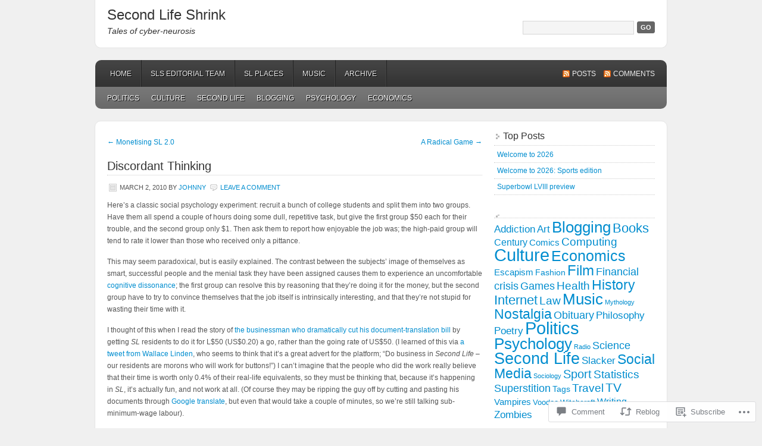

--- FILE ---
content_type: text/html; charset=UTF-8
request_url: https://secondlifeshrink.com/2010/03/02/discordant-thinking/
body_size: 22953
content:
<!DOCTYPE html PUBLIC "-//W3C//DTD XHTML 1.0 Transitional//EN" "http://www.w3.org/TR/xhtml1/DTD/xhtml1-transitional.dtd">
<html xmlns="http://www.w3.org/1999/xhtml" lang="en">
<head profile="http://gmpg.org/xfn/11">
	<meta http-equiv="Content-Type" content="text/html; charset=UTF-8" />
	<title>Discordant Thinking | Second Life Shrink</title>
	<link rel="pingback" href="https://secondlifeshrink.com/xmlrpc.php" />
	<meta name='robots' content='max-image-preview:large' />

<!-- Async WordPress.com Remote Login -->
<script id="wpcom_remote_login_js">
var wpcom_remote_login_extra_auth = '';
function wpcom_remote_login_remove_dom_node_id( element_id ) {
	var dom_node = document.getElementById( element_id );
	if ( dom_node ) { dom_node.parentNode.removeChild( dom_node ); }
}
function wpcom_remote_login_remove_dom_node_classes( class_name ) {
	var dom_nodes = document.querySelectorAll( '.' + class_name );
	for ( var i = 0; i < dom_nodes.length; i++ ) {
		dom_nodes[ i ].parentNode.removeChild( dom_nodes[ i ] );
	}
}
function wpcom_remote_login_final_cleanup() {
	wpcom_remote_login_remove_dom_node_classes( "wpcom_remote_login_msg" );
	wpcom_remote_login_remove_dom_node_id( "wpcom_remote_login_key" );
	wpcom_remote_login_remove_dom_node_id( "wpcom_remote_login_validate" );
	wpcom_remote_login_remove_dom_node_id( "wpcom_remote_login_js" );
	wpcom_remote_login_remove_dom_node_id( "wpcom_request_access_iframe" );
	wpcom_remote_login_remove_dom_node_id( "wpcom_request_access_styles" );
}

// Watch for messages back from the remote login
window.addEventListener( "message", function( e ) {
	if ( e.origin === "https://r-login.wordpress.com" ) {
		var data = {};
		try {
			data = JSON.parse( e.data );
		} catch( e ) {
			wpcom_remote_login_final_cleanup();
			return;
		}

		if ( data.msg === 'LOGIN' ) {
			// Clean up the login check iframe
			wpcom_remote_login_remove_dom_node_id( "wpcom_remote_login_key" );

			var id_regex = new RegExp( /^[0-9]+$/ );
			var token_regex = new RegExp( /^.*|.*|.*$/ );
			if (
				token_regex.test( data.token )
				&& id_regex.test( data.wpcomid )
			) {
				// We have everything we need to ask for a login
				var script = document.createElement( "script" );
				script.setAttribute( "id", "wpcom_remote_login_validate" );
				script.src = '/remote-login.php?wpcom_remote_login=validate'
					+ '&wpcomid=' + data.wpcomid
					+ '&token=' + encodeURIComponent( data.token )
					+ '&host=' + window.location.protocol
					+ '//' + window.location.hostname
					+ '&postid=1661'
					+ '&is_singular=1';
				document.body.appendChild( script );
			}

			return;
		}

		// Safari ITP, not logged in, so redirect
		if ( data.msg === 'LOGIN-REDIRECT' ) {
			window.location = 'https://wordpress.com/log-in?redirect_to=' + window.location.href;
			return;
		}

		// Safari ITP, storage access failed, remove the request
		if ( data.msg === 'LOGIN-REMOVE' ) {
			var css_zap = 'html { -webkit-transition: margin-top 1s; transition: margin-top 1s; } /* 9001 */ html { margin-top: 0 !important; } * html body { margin-top: 0 !important; } @media screen and ( max-width: 782px ) { html { margin-top: 0 !important; } * html body { margin-top: 0 !important; } }';
			var style_zap = document.createElement( 'style' );
			style_zap.type = 'text/css';
			style_zap.appendChild( document.createTextNode( css_zap ) );
			document.body.appendChild( style_zap );

			var e = document.getElementById( 'wpcom_request_access_iframe' );
			e.parentNode.removeChild( e );

			document.cookie = 'wordpress_com_login_access=denied; path=/; max-age=31536000';

			return;
		}

		// Safari ITP
		if ( data.msg === 'REQUEST_ACCESS' ) {
			console.log( 'request access: safari' );

			// Check ITP iframe enable/disable knob
			if ( wpcom_remote_login_extra_auth !== 'safari_itp_iframe' ) {
				return;
			}

			// If we are in a "private window" there is no ITP.
			var private_window = false;
			try {
				var opendb = window.openDatabase( null, null, null, null );
			} catch( e ) {
				private_window = true;
			}

			if ( private_window ) {
				console.log( 'private window' );
				return;
			}

			var iframe = document.createElement( 'iframe' );
			iframe.id = 'wpcom_request_access_iframe';
			iframe.setAttribute( 'scrolling', 'no' );
			iframe.setAttribute( 'sandbox', 'allow-storage-access-by-user-activation allow-scripts allow-same-origin allow-top-navigation-by-user-activation' );
			iframe.src = 'https://r-login.wordpress.com/remote-login.php?wpcom_remote_login=request_access&origin=' + encodeURIComponent( data.origin ) + '&wpcomid=' + encodeURIComponent( data.wpcomid );

			var css = 'html { -webkit-transition: margin-top 1s; transition: margin-top 1s; } /* 9001 */ html { margin-top: 46px !important; } * html body { margin-top: 46px !important; } @media screen and ( max-width: 660px ) { html { margin-top: 71px !important; } * html body { margin-top: 71px !important; } #wpcom_request_access_iframe { display: block; height: 71px !important; } } #wpcom_request_access_iframe { border: 0px; height: 46px; position: fixed; top: 0; left: 0; width: 100%; min-width: 100%; z-index: 99999; background: #23282d; } ';

			var style = document.createElement( 'style' );
			style.type = 'text/css';
			style.id = 'wpcom_request_access_styles';
			style.appendChild( document.createTextNode( css ) );
			document.body.appendChild( style );

			document.body.appendChild( iframe );
		}

		if ( data.msg === 'DONE' ) {
			wpcom_remote_login_final_cleanup();
		}
	}
}, false );

// Inject the remote login iframe after the page has had a chance to load
// more critical resources
window.addEventListener( "DOMContentLoaded", function( e ) {
	var iframe = document.createElement( "iframe" );
	iframe.style.display = "none";
	iframe.setAttribute( "scrolling", "no" );
	iframe.setAttribute( "id", "wpcom_remote_login_key" );
	iframe.src = "https://r-login.wordpress.com/remote-login.php"
		+ "?wpcom_remote_login=key"
		+ "&origin=aHR0cHM6Ly9zZWNvbmRsaWZlc2hyaW5rLmNvbQ%3D%3D"
		+ "&wpcomid=1156716"
		+ "&time=" + Math.floor( Date.now() / 1000 );
	document.body.appendChild( iframe );
}, false );
</script>
<link rel='dns-prefetch' href='//widgets.wp.com' />
<link rel='dns-prefetch' href='//s0.wp.com' />
<link rel="alternate" type="application/rss+xml" title="Second Life Shrink &raquo; Feed" href="https://secondlifeshrink.com/feed/" />
<link rel="alternate" type="application/rss+xml" title="Second Life Shrink &raquo; Comments Feed" href="https://secondlifeshrink.com/comments/feed/" />
<link rel="alternate" type="application/rss+xml" title="Second Life Shrink &raquo; Discordant Thinking Comments Feed" href="https://secondlifeshrink.com/2010/03/02/discordant-thinking/feed/" />
	<script type="text/javascript">
		/* <![CDATA[ */
		function addLoadEvent(func) {
			var oldonload = window.onload;
			if (typeof window.onload != 'function') {
				window.onload = func;
			} else {
				window.onload = function () {
					oldonload();
					func();
				}
			}
		}
		/* ]]> */
	</script>
	<link crossorigin='anonymous' rel='stylesheet' id='all-css-0-1' href='/_static/??-eJxtzEkKgDAMQNELWYNjcSGeRdog1Q7BpHh9UQRBXD74fDhImRQFo0DIinxeXGRYUWg222PgHCEkmz0y7OhnQasosXxUGuYC/o/ebfh+b135FMZKd02th77t1hMpiDR+&cssminify=yes' type='text/css' media='all' />
<style id='wp-emoji-styles-inline-css'>

	img.wp-smiley, img.emoji {
		display: inline !important;
		border: none !important;
		box-shadow: none !important;
		height: 1em !important;
		width: 1em !important;
		margin: 0 0.07em !important;
		vertical-align: -0.1em !important;
		background: none !important;
		padding: 0 !important;
	}
/*# sourceURL=wp-emoji-styles-inline-css */
</style>
<link crossorigin='anonymous' rel='stylesheet' id='all-css-2-1' href='/wp-content/plugins/gutenberg-core/v22.2.0/build/styles/block-library/style.css?m=1764855221i&cssminify=yes' type='text/css' media='all' />
<style id='wp-block-library-inline-css'>
.has-text-align-justify {
	text-align:justify;
}
.has-text-align-justify{text-align:justify;}

/*# sourceURL=wp-block-library-inline-css */
</style><style id='global-styles-inline-css'>
:root{--wp--preset--aspect-ratio--square: 1;--wp--preset--aspect-ratio--4-3: 4/3;--wp--preset--aspect-ratio--3-4: 3/4;--wp--preset--aspect-ratio--3-2: 3/2;--wp--preset--aspect-ratio--2-3: 2/3;--wp--preset--aspect-ratio--16-9: 16/9;--wp--preset--aspect-ratio--9-16: 9/16;--wp--preset--color--black: #000000;--wp--preset--color--cyan-bluish-gray: #abb8c3;--wp--preset--color--white: #ffffff;--wp--preset--color--pale-pink: #f78da7;--wp--preset--color--vivid-red: #cf2e2e;--wp--preset--color--luminous-vivid-orange: #ff6900;--wp--preset--color--luminous-vivid-amber: #fcb900;--wp--preset--color--light-green-cyan: #7bdcb5;--wp--preset--color--vivid-green-cyan: #00d084;--wp--preset--color--pale-cyan-blue: #8ed1fc;--wp--preset--color--vivid-cyan-blue: #0693e3;--wp--preset--color--vivid-purple: #9b51e0;--wp--preset--gradient--vivid-cyan-blue-to-vivid-purple: linear-gradient(135deg,rgb(6,147,227) 0%,rgb(155,81,224) 100%);--wp--preset--gradient--light-green-cyan-to-vivid-green-cyan: linear-gradient(135deg,rgb(122,220,180) 0%,rgb(0,208,130) 100%);--wp--preset--gradient--luminous-vivid-amber-to-luminous-vivid-orange: linear-gradient(135deg,rgb(252,185,0) 0%,rgb(255,105,0) 100%);--wp--preset--gradient--luminous-vivid-orange-to-vivid-red: linear-gradient(135deg,rgb(255,105,0) 0%,rgb(207,46,46) 100%);--wp--preset--gradient--very-light-gray-to-cyan-bluish-gray: linear-gradient(135deg,rgb(238,238,238) 0%,rgb(169,184,195) 100%);--wp--preset--gradient--cool-to-warm-spectrum: linear-gradient(135deg,rgb(74,234,220) 0%,rgb(151,120,209) 20%,rgb(207,42,186) 40%,rgb(238,44,130) 60%,rgb(251,105,98) 80%,rgb(254,248,76) 100%);--wp--preset--gradient--blush-light-purple: linear-gradient(135deg,rgb(255,206,236) 0%,rgb(152,150,240) 100%);--wp--preset--gradient--blush-bordeaux: linear-gradient(135deg,rgb(254,205,165) 0%,rgb(254,45,45) 50%,rgb(107,0,62) 100%);--wp--preset--gradient--luminous-dusk: linear-gradient(135deg,rgb(255,203,112) 0%,rgb(199,81,192) 50%,rgb(65,88,208) 100%);--wp--preset--gradient--pale-ocean: linear-gradient(135deg,rgb(255,245,203) 0%,rgb(182,227,212) 50%,rgb(51,167,181) 100%);--wp--preset--gradient--electric-grass: linear-gradient(135deg,rgb(202,248,128) 0%,rgb(113,206,126) 100%);--wp--preset--gradient--midnight: linear-gradient(135deg,rgb(2,3,129) 0%,rgb(40,116,252) 100%);--wp--preset--font-size--small: 13px;--wp--preset--font-size--medium: 20px;--wp--preset--font-size--large: 36px;--wp--preset--font-size--x-large: 42px;--wp--preset--font-family--albert-sans: 'Albert Sans', sans-serif;--wp--preset--font-family--alegreya: Alegreya, serif;--wp--preset--font-family--arvo: Arvo, serif;--wp--preset--font-family--bodoni-moda: 'Bodoni Moda', serif;--wp--preset--font-family--bricolage-grotesque: 'Bricolage Grotesque', sans-serif;--wp--preset--font-family--cabin: Cabin, sans-serif;--wp--preset--font-family--chivo: Chivo, sans-serif;--wp--preset--font-family--commissioner: Commissioner, sans-serif;--wp--preset--font-family--cormorant: Cormorant, serif;--wp--preset--font-family--courier-prime: 'Courier Prime', monospace;--wp--preset--font-family--crimson-pro: 'Crimson Pro', serif;--wp--preset--font-family--dm-mono: 'DM Mono', monospace;--wp--preset--font-family--dm-sans: 'DM Sans', sans-serif;--wp--preset--font-family--dm-serif-display: 'DM Serif Display', serif;--wp--preset--font-family--domine: Domine, serif;--wp--preset--font-family--eb-garamond: 'EB Garamond', serif;--wp--preset--font-family--epilogue: Epilogue, sans-serif;--wp--preset--font-family--fahkwang: Fahkwang, sans-serif;--wp--preset--font-family--figtree: Figtree, sans-serif;--wp--preset--font-family--fira-sans: 'Fira Sans', sans-serif;--wp--preset--font-family--fjalla-one: 'Fjalla One', sans-serif;--wp--preset--font-family--fraunces: Fraunces, serif;--wp--preset--font-family--gabarito: Gabarito, system-ui;--wp--preset--font-family--ibm-plex-mono: 'IBM Plex Mono', monospace;--wp--preset--font-family--ibm-plex-sans: 'IBM Plex Sans', sans-serif;--wp--preset--font-family--ibarra-real-nova: 'Ibarra Real Nova', serif;--wp--preset--font-family--instrument-serif: 'Instrument Serif', serif;--wp--preset--font-family--inter: Inter, sans-serif;--wp--preset--font-family--josefin-sans: 'Josefin Sans', sans-serif;--wp--preset--font-family--jost: Jost, sans-serif;--wp--preset--font-family--libre-baskerville: 'Libre Baskerville', serif;--wp--preset--font-family--libre-franklin: 'Libre Franklin', sans-serif;--wp--preset--font-family--literata: Literata, serif;--wp--preset--font-family--lora: Lora, serif;--wp--preset--font-family--merriweather: Merriweather, serif;--wp--preset--font-family--montserrat: Montserrat, sans-serif;--wp--preset--font-family--newsreader: Newsreader, serif;--wp--preset--font-family--noto-sans-mono: 'Noto Sans Mono', sans-serif;--wp--preset--font-family--nunito: Nunito, sans-serif;--wp--preset--font-family--open-sans: 'Open Sans', sans-serif;--wp--preset--font-family--overpass: Overpass, sans-serif;--wp--preset--font-family--pt-serif: 'PT Serif', serif;--wp--preset--font-family--petrona: Petrona, serif;--wp--preset--font-family--piazzolla: Piazzolla, serif;--wp--preset--font-family--playfair-display: 'Playfair Display', serif;--wp--preset--font-family--plus-jakarta-sans: 'Plus Jakarta Sans', sans-serif;--wp--preset--font-family--poppins: Poppins, sans-serif;--wp--preset--font-family--raleway: Raleway, sans-serif;--wp--preset--font-family--roboto: Roboto, sans-serif;--wp--preset--font-family--roboto-slab: 'Roboto Slab', serif;--wp--preset--font-family--rubik: Rubik, sans-serif;--wp--preset--font-family--rufina: Rufina, serif;--wp--preset--font-family--sora: Sora, sans-serif;--wp--preset--font-family--source-sans-3: 'Source Sans 3', sans-serif;--wp--preset--font-family--source-serif-4: 'Source Serif 4', serif;--wp--preset--font-family--space-mono: 'Space Mono', monospace;--wp--preset--font-family--syne: Syne, sans-serif;--wp--preset--font-family--texturina: Texturina, serif;--wp--preset--font-family--urbanist: Urbanist, sans-serif;--wp--preset--font-family--work-sans: 'Work Sans', sans-serif;--wp--preset--spacing--20: 0.44rem;--wp--preset--spacing--30: 0.67rem;--wp--preset--spacing--40: 1rem;--wp--preset--spacing--50: 1.5rem;--wp--preset--spacing--60: 2.25rem;--wp--preset--spacing--70: 3.38rem;--wp--preset--spacing--80: 5.06rem;--wp--preset--shadow--natural: 6px 6px 9px rgba(0, 0, 0, 0.2);--wp--preset--shadow--deep: 12px 12px 50px rgba(0, 0, 0, 0.4);--wp--preset--shadow--sharp: 6px 6px 0px rgba(0, 0, 0, 0.2);--wp--preset--shadow--outlined: 6px 6px 0px -3px rgb(255, 255, 255), 6px 6px rgb(0, 0, 0);--wp--preset--shadow--crisp: 6px 6px 0px rgb(0, 0, 0);}:where(.is-layout-flex){gap: 0.5em;}:where(.is-layout-grid){gap: 0.5em;}body .is-layout-flex{display: flex;}.is-layout-flex{flex-wrap: wrap;align-items: center;}.is-layout-flex > :is(*, div){margin: 0;}body .is-layout-grid{display: grid;}.is-layout-grid > :is(*, div){margin: 0;}:where(.wp-block-columns.is-layout-flex){gap: 2em;}:where(.wp-block-columns.is-layout-grid){gap: 2em;}:where(.wp-block-post-template.is-layout-flex){gap: 1.25em;}:where(.wp-block-post-template.is-layout-grid){gap: 1.25em;}.has-black-color{color: var(--wp--preset--color--black) !important;}.has-cyan-bluish-gray-color{color: var(--wp--preset--color--cyan-bluish-gray) !important;}.has-white-color{color: var(--wp--preset--color--white) !important;}.has-pale-pink-color{color: var(--wp--preset--color--pale-pink) !important;}.has-vivid-red-color{color: var(--wp--preset--color--vivid-red) !important;}.has-luminous-vivid-orange-color{color: var(--wp--preset--color--luminous-vivid-orange) !important;}.has-luminous-vivid-amber-color{color: var(--wp--preset--color--luminous-vivid-amber) !important;}.has-light-green-cyan-color{color: var(--wp--preset--color--light-green-cyan) !important;}.has-vivid-green-cyan-color{color: var(--wp--preset--color--vivid-green-cyan) !important;}.has-pale-cyan-blue-color{color: var(--wp--preset--color--pale-cyan-blue) !important;}.has-vivid-cyan-blue-color{color: var(--wp--preset--color--vivid-cyan-blue) !important;}.has-vivid-purple-color{color: var(--wp--preset--color--vivid-purple) !important;}.has-black-background-color{background-color: var(--wp--preset--color--black) !important;}.has-cyan-bluish-gray-background-color{background-color: var(--wp--preset--color--cyan-bluish-gray) !important;}.has-white-background-color{background-color: var(--wp--preset--color--white) !important;}.has-pale-pink-background-color{background-color: var(--wp--preset--color--pale-pink) !important;}.has-vivid-red-background-color{background-color: var(--wp--preset--color--vivid-red) !important;}.has-luminous-vivid-orange-background-color{background-color: var(--wp--preset--color--luminous-vivid-orange) !important;}.has-luminous-vivid-amber-background-color{background-color: var(--wp--preset--color--luminous-vivid-amber) !important;}.has-light-green-cyan-background-color{background-color: var(--wp--preset--color--light-green-cyan) !important;}.has-vivid-green-cyan-background-color{background-color: var(--wp--preset--color--vivid-green-cyan) !important;}.has-pale-cyan-blue-background-color{background-color: var(--wp--preset--color--pale-cyan-blue) !important;}.has-vivid-cyan-blue-background-color{background-color: var(--wp--preset--color--vivid-cyan-blue) !important;}.has-vivid-purple-background-color{background-color: var(--wp--preset--color--vivid-purple) !important;}.has-black-border-color{border-color: var(--wp--preset--color--black) !important;}.has-cyan-bluish-gray-border-color{border-color: var(--wp--preset--color--cyan-bluish-gray) !important;}.has-white-border-color{border-color: var(--wp--preset--color--white) !important;}.has-pale-pink-border-color{border-color: var(--wp--preset--color--pale-pink) !important;}.has-vivid-red-border-color{border-color: var(--wp--preset--color--vivid-red) !important;}.has-luminous-vivid-orange-border-color{border-color: var(--wp--preset--color--luminous-vivid-orange) !important;}.has-luminous-vivid-amber-border-color{border-color: var(--wp--preset--color--luminous-vivid-amber) !important;}.has-light-green-cyan-border-color{border-color: var(--wp--preset--color--light-green-cyan) !important;}.has-vivid-green-cyan-border-color{border-color: var(--wp--preset--color--vivid-green-cyan) !important;}.has-pale-cyan-blue-border-color{border-color: var(--wp--preset--color--pale-cyan-blue) !important;}.has-vivid-cyan-blue-border-color{border-color: var(--wp--preset--color--vivid-cyan-blue) !important;}.has-vivid-purple-border-color{border-color: var(--wp--preset--color--vivid-purple) !important;}.has-vivid-cyan-blue-to-vivid-purple-gradient-background{background: var(--wp--preset--gradient--vivid-cyan-blue-to-vivid-purple) !important;}.has-light-green-cyan-to-vivid-green-cyan-gradient-background{background: var(--wp--preset--gradient--light-green-cyan-to-vivid-green-cyan) !important;}.has-luminous-vivid-amber-to-luminous-vivid-orange-gradient-background{background: var(--wp--preset--gradient--luminous-vivid-amber-to-luminous-vivid-orange) !important;}.has-luminous-vivid-orange-to-vivid-red-gradient-background{background: var(--wp--preset--gradient--luminous-vivid-orange-to-vivid-red) !important;}.has-very-light-gray-to-cyan-bluish-gray-gradient-background{background: var(--wp--preset--gradient--very-light-gray-to-cyan-bluish-gray) !important;}.has-cool-to-warm-spectrum-gradient-background{background: var(--wp--preset--gradient--cool-to-warm-spectrum) !important;}.has-blush-light-purple-gradient-background{background: var(--wp--preset--gradient--blush-light-purple) !important;}.has-blush-bordeaux-gradient-background{background: var(--wp--preset--gradient--blush-bordeaux) !important;}.has-luminous-dusk-gradient-background{background: var(--wp--preset--gradient--luminous-dusk) !important;}.has-pale-ocean-gradient-background{background: var(--wp--preset--gradient--pale-ocean) !important;}.has-electric-grass-gradient-background{background: var(--wp--preset--gradient--electric-grass) !important;}.has-midnight-gradient-background{background: var(--wp--preset--gradient--midnight) !important;}.has-small-font-size{font-size: var(--wp--preset--font-size--small) !important;}.has-medium-font-size{font-size: var(--wp--preset--font-size--medium) !important;}.has-large-font-size{font-size: var(--wp--preset--font-size--large) !important;}.has-x-large-font-size{font-size: var(--wp--preset--font-size--x-large) !important;}.has-albert-sans-font-family{font-family: var(--wp--preset--font-family--albert-sans) !important;}.has-alegreya-font-family{font-family: var(--wp--preset--font-family--alegreya) !important;}.has-arvo-font-family{font-family: var(--wp--preset--font-family--arvo) !important;}.has-bodoni-moda-font-family{font-family: var(--wp--preset--font-family--bodoni-moda) !important;}.has-bricolage-grotesque-font-family{font-family: var(--wp--preset--font-family--bricolage-grotesque) !important;}.has-cabin-font-family{font-family: var(--wp--preset--font-family--cabin) !important;}.has-chivo-font-family{font-family: var(--wp--preset--font-family--chivo) !important;}.has-commissioner-font-family{font-family: var(--wp--preset--font-family--commissioner) !important;}.has-cormorant-font-family{font-family: var(--wp--preset--font-family--cormorant) !important;}.has-courier-prime-font-family{font-family: var(--wp--preset--font-family--courier-prime) !important;}.has-crimson-pro-font-family{font-family: var(--wp--preset--font-family--crimson-pro) !important;}.has-dm-mono-font-family{font-family: var(--wp--preset--font-family--dm-mono) !important;}.has-dm-sans-font-family{font-family: var(--wp--preset--font-family--dm-sans) !important;}.has-dm-serif-display-font-family{font-family: var(--wp--preset--font-family--dm-serif-display) !important;}.has-domine-font-family{font-family: var(--wp--preset--font-family--domine) !important;}.has-eb-garamond-font-family{font-family: var(--wp--preset--font-family--eb-garamond) !important;}.has-epilogue-font-family{font-family: var(--wp--preset--font-family--epilogue) !important;}.has-fahkwang-font-family{font-family: var(--wp--preset--font-family--fahkwang) !important;}.has-figtree-font-family{font-family: var(--wp--preset--font-family--figtree) !important;}.has-fira-sans-font-family{font-family: var(--wp--preset--font-family--fira-sans) !important;}.has-fjalla-one-font-family{font-family: var(--wp--preset--font-family--fjalla-one) !important;}.has-fraunces-font-family{font-family: var(--wp--preset--font-family--fraunces) !important;}.has-gabarito-font-family{font-family: var(--wp--preset--font-family--gabarito) !important;}.has-ibm-plex-mono-font-family{font-family: var(--wp--preset--font-family--ibm-plex-mono) !important;}.has-ibm-plex-sans-font-family{font-family: var(--wp--preset--font-family--ibm-plex-sans) !important;}.has-ibarra-real-nova-font-family{font-family: var(--wp--preset--font-family--ibarra-real-nova) !important;}.has-instrument-serif-font-family{font-family: var(--wp--preset--font-family--instrument-serif) !important;}.has-inter-font-family{font-family: var(--wp--preset--font-family--inter) !important;}.has-josefin-sans-font-family{font-family: var(--wp--preset--font-family--josefin-sans) !important;}.has-jost-font-family{font-family: var(--wp--preset--font-family--jost) !important;}.has-libre-baskerville-font-family{font-family: var(--wp--preset--font-family--libre-baskerville) !important;}.has-libre-franklin-font-family{font-family: var(--wp--preset--font-family--libre-franklin) !important;}.has-literata-font-family{font-family: var(--wp--preset--font-family--literata) !important;}.has-lora-font-family{font-family: var(--wp--preset--font-family--lora) !important;}.has-merriweather-font-family{font-family: var(--wp--preset--font-family--merriweather) !important;}.has-montserrat-font-family{font-family: var(--wp--preset--font-family--montserrat) !important;}.has-newsreader-font-family{font-family: var(--wp--preset--font-family--newsreader) !important;}.has-noto-sans-mono-font-family{font-family: var(--wp--preset--font-family--noto-sans-mono) !important;}.has-nunito-font-family{font-family: var(--wp--preset--font-family--nunito) !important;}.has-open-sans-font-family{font-family: var(--wp--preset--font-family--open-sans) !important;}.has-overpass-font-family{font-family: var(--wp--preset--font-family--overpass) !important;}.has-pt-serif-font-family{font-family: var(--wp--preset--font-family--pt-serif) !important;}.has-petrona-font-family{font-family: var(--wp--preset--font-family--petrona) !important;}.has-piazzolla-font-family{font-family: var(--wp--preset--font-family--piazzolla) !important;}.has-playfair-display-font-family{font-family: var(--wp--preset--font-family--playfair-display) !important;}.has-plus-jakarta-sans-font-family{font-family: var(--wp--preset--font-family--plus-jakarta-sans) !important;}.has-poppins-font-family{font-family: var(--wp--preset--font-family--poppins) !important;}.has-raleway-font-family{font-family: var(--wp--preset--font-family--raleway) !important;}.has-roboto-font-family{font-family: var(--wp--preset--font-family--roboto) !important;}.has-roboto-slab-font-family{font-family: var(--wp--preset--font-family--roboto-slab) !important;}.has-rubik-font-family{font-family: var(--wp--preset--font-family--rubik) !important;}.has-rufina-font-family{font-family: var(--wp--preset--font-family--rufina) !important;}.has-sora-font-family{font-family: var(--wp--preset--font-family--sora) !important;}.has-source-sans-3-font-family{font-family: var(--wp--preset--font-family--source-sans-3) !important;}.has-source-serif-4-font-family{font-family: var(--wp--preset--font-family--source-serif-4) !important;}.has-space-mono-font-family{font-family: var(--wp--preset--font-family--space-mono) !important;}.has-syne-font-family{font-family: var(--wp--preset--font-family--syne) !important;}.has-texturina-font-family{font-family: var(--wp--preset--font-family--texturina) !important;}.has-urbanist-font-family{font-family: var(--wp--preset--font-family--urbanist) !important;}.has-work-sans-font-family{font-family: var(--wp--preset--font-family--work-sans) !important;}
/*# sourceURL=global-styles-inline-css */
</style>

<style id='classic-theme-styles-inline-css'>
/*! This file is auto-generated */
.wp-block-button__link{color:#fff;background-color:#32373c;border-radius:9999px;box-shadow:none;text-decoration:none;padding:calc(.667em + 2px) calc(1.333em + 2px);font-size:1.125em}.wp-block-file__button{background:#32373c;color:#fff;text-decoration:none}
/*# sourceURL=/wp-includes/css/classic-themes.min.css */
</style>
<link crossorigin='anonymous' rel='stylesheet' id='all-css-4-1' href='/_static/??-eJx9j8sOwkAIRX/IkTZGGxfGTzHzIHVq55GBaf18aZpu1HRD4MLhAsxZ2RQZI0OoKo+195HApoKih6wZZCKg8xpHDDJ2tEQH+I/N3vXIgtOWK8b3PpLFRhmTCxIpicHXoPgpXrTHDchZ25cSaV2xNoBq3HqPCaNLBXTlFDSztz8UULFgqh8dTFiMOIu4fEnf9XLLPdza7tI07fl66oYPKzZ26Q==&cssminify=yes' type='text/css' media='all' />
<link rel='stylesheet' id='verbum-gutenberg-css-css' href='https://widgets.wp.com/verbum-block-editor/block-editor.css?ver=1738686361' media='all' />
<link crossorigin='anonymous' rel='stylesheet' id='all-css-6-1' href='/_static/??-eJx9i0EKgzAQAD9kXGykxYP0LRrWNLLJhuyG0t8bb3rpbQZm4JuN46SYFPSDEQVyXaEpllyCIIj+CHsn0sGljdVkqj4kgYIrsW/ooVUX/Td5ZEPsFg2cbmI2WkI513ech9c4PCdr7WM/AF8RPn4=&cssminify=yes' type='text/css' media='all' />
<link crossorigin='anonymous' rel='stylesheet' id='print-css-7-1' href='/wp-content/mu-plugins/global-print/global-print.css?m=1465851035i&cssminify=yes' type='text/css' media='print' />
<style id='jetpack-global-styles-frontend-style-inline-css'>
:root { --font-headings: unset; --font-base: unset; --font-headings-default: -apple-system,BlinkMacSystemFont,"Segoe UI",Roboto,Oxygen-Sans,Ubuntu,Cantarell,"Helvetica Neue",sans-serif; --font-base-default: -apple-system,BlinkMacSystemFont,"Segoe UI",Roboto,Oxygen-Sans,Ubuntu,Cantarell,"Helvetica Neue",sans-serif;}
/*# sourceURL=jetpack-global-styles-frontend-style-inline-css */
</style>
<link crossorigin='anonymous' rel='stylesheet' id='all-css-10-1' href='/_static/??-eJyNjcsKAjEMRX/IGtQZBxfip0hMS9sxTYppGfx7H7gRN+7ugcs5sFRHKi1Ig9Jd5R6zGMyhVaTrh8G6QFHfORhYwlvw6P39PbPENZmt4G/ROQuBKWVkxxrVvuBH1lIoz2waILJekF+HUzlupnG3nQ77YZwfuRJIaQ==&cssminify=yes' type='text/css' media='all' />
<script type="text/javascript" id="jetpack_related-posts-js-extra">
/* <![CDATA[ */
var related_posts_js_options = {"post_heading":"h4"};
//# sourceURL=jetpack_related-posts-js-extra
/* ]]> */
</script>
<script type="text/javascript" id="wpcom-actionbar-placeholder-js-extra">
/* <![CDATA[ */
var actionbardata = {"siteID":"1156716","postID":"1661","siteURL":"https://secondlifeshrink.com","xhrURL":"https://secondlifeshrink.com/wp-admin/admin-ajax.php","nonce":"a1fa0fa1af","isLoggedIn":"","statusMessage":"","subsEmailDefault":"instantly","proxyScriptUrl":"https://s0.wp.com/wp-content/js/wpcom-proxy-request.js?m=1513050504i&amp;ver=20211021","shortlink":"https://wp.me/p4QUI-qN","i18n":{"followedText":"New posts from this site will now appear in your \u003Ca href=\"https://wordpress.com/reader\"\u003EReader\u003C/a\u003E","foldBar":"Collapse this bar","unfoldBar":"Expand this bar","shortLinkCopied":"Shortlink copied to clipboard."}};
//# sourceURL=wpcom-actionbar-placeholder-js-extra
/* ]]> */
</script>
<script type="text/javascript" id="jetpack-mu-wpcom-settings-js-before">
/* <![CDATA[ */
var JETPACK_MU_WPCOM_SETTINGS = {"assetsUrl":"https://s0.wp.com/wp-content/mu-plugins/jetpack-mu-wpcom-plugin/sun/jetpack_vendor/automattic/jetpack-mu-wpcom/src/build/"};
//# sourceURL=jetpack-mu-wpcom-settings-js-before
/* ]]> */
</script>
<script crossorigin='anonymous' type='text/javascript'  src='/_static/??/wp-content/mu-plugins/jetpack-plugin/sun/_inc/build/related-posts/related-posts.min.js,/wp-content/js/rlt-proxy.js?m=1755011788j'></script>
<script type="text/javascript" id="rlt-proxy-js-after">
/* <![CDATA[ */
	rltInitialize( {"token":null,"iframeOrigins":["https:\/\/widgets.wp.com"]} );
//# sourceURL=rlt-proxy-js-after
/* ]]> */
</script>
<link rel="EditURI" type="application/rsd+xml" title="RSD" href="https://secondlifeshrink.wordpress.com/xmlrpc.php?rsd" />
<meta name="generator" content="WordPress.com" />
<link rel="canonical" href="https://secondlifeshrink.com/2010/03/02/discordant-thinking/" />
<link rel='shortlink' href='https://wp.me/p4QUI-qN' />
<link rel="alternate" type="application/json+oembed" href="https://public-api.wordpress.com/oembed/?format=json&amp;url=https%3A%2F%2Fsecondlifeshrink.com%2F2010%2F03%2F02%2Fdiscordant-thinking%2F&amp;for=wpcom-auto-discovery" /><link rel="alternate" type="application/xml+oembed" href="https://public-api.wordpress.com/oembed/?format=xml&amp;url=https%3A%2F%2Fsecondlifeshrink.com%2F2010%2F03%2F02%2Fdiscordant-thinking%2F&amp;for=wpcom-auto-discovery" />
<!-- Jetpack Open Graph Tags -->
<meta property="og:type" content="article" />
<meta property="og:title" content="Discordant Thinking" />
<meta property="og:url" content="https://secondlifeshrink.com/2010/03/02/discordant-thinking/" />
<meta property="og:description" content="Here&#8217;s a classic social psychology experiment: recruit a bunch of college students and split them into two groups. Have them all spend a couple of hours doing some dull, repetitive task, but …" />
<meta property="article:published_time" content="2010-03-02T17:20:22+00:00" />
<meta property="article:modified_time" content="2010-03-02T20:22:00+00:00" />
<meta property="og:site_name" content="Second Life Shrink" />
<meta property="og:image" content="https://s0.wp.com/i/blank.jpg?m=1383295312i" />
<meta property="og:image:width" content="200" />
<meta property="og:image:height" content="200" />
<meta property="og:image:alt" content="" />
<meta property="og:locale" content="en_US" />
<meta property="article:publisher" content="https://www.facebook.com/WordPresscom" />
<meta name="twitter:text:title" content="Discordant Thinking" />
<meta name="twitter:card" content="summary" />

<!-- End Jetpack Open Graph Tags -->
<link rel="shortcut icon" type="image/x-icon" href="https://s0.wp.com/i/favicon.ico?m=1713425267i" sizes="16x16 24x24 32x32 48x48" />
<link rel="icon" type="image/x-icon" href="https://s0.wp.com/i/favicon.ico?m=1713425267i" sizes="16x16 24x24 32x32 48x48" />
<link rel="apple-touch-icon" href="https://s0.wp.com/i/webclip.png?m=1713868326i" />
<link rel='openid.server' href='https://secondlifeshrink.com/?openidserver=1' />
<link rel='openid.delegate' href='https://secondlifeshrink.com/' />
<link rel="search" type="application/opensearchdescription+xml" href="https://secondlifeshrink.com/osd.xml" title="Second Life Shrink" />
<link rel="search" type="application/opensearchdescription+xml" href="https://s1.wp.com/opensearch.xml" title="WordPress.com" />
		<style id="wpcom-hotfix-masterbar-style">
			@media screen and (min-width: 783px) {
				#wpadminbar .quicklinks li#wp-admin-bar-my-account.with-avatar > a img {
					margin-top: 5px;
				}
			}
		</style>
		<meta name="description" content="Here&#039;s a classic social psychology experiment: recruit a bunch of college students and split them into two groups. Have them all spend a couple of hours doing some dull, repetitive task, but give the first group $50 each for their trouble, and the second group only $1. Then ask them to report how enjoyable the&hellip;" />
		<style type="text/css">
			#header h1,
			#header h1 a,
			#header h1 a:visited,
			#header h4,
			#header h4 a,
			#header h4 a:visited,
			.header-left {
				color: #333333;
			}
		</style>
<link crossorigin='anonymous' rel='stylesheet' id='all-css-0-3' href='/wp-content/mu-plugins/jetpack-plugin/sun/modules/widgets/top-posts/style.css?m=1753279645i&cssminify=yes' type='text/css' media='all' />
</head>

<body class="wp-singular post-template-default single single-post postid-1661 single-format-standard wp-theme-pubenterprise customizer-styles-applied jetpack-reblog-enabled">

<div id="header">
	<div class="header-left">
					<h4><a href="https://secondlifeshrink.com/">Second Life Shrink</a></h4>
				<p id="description">Tales of cyber-neurosis</p>
	</div>
	<div class="header-right">
		<form method="get" id="searchform" action="https://secondlifeshrink.com/" >
			<div><label class="hidden" for="s">Search:</label>
			<input type="text" value="" name="s" id="s" />
			<input type="submit" id="searchsubmit" value="Go" /></div>
		</form>
	</div>
</div>
<div id="access">
	<div id="nav">
		<div id="supernav" class="navleft nav">
			<div class="menu"><ul>
<li ><a href="https://secondlifeshrink.com/">Home</a></li><li class="page_item page-item-2"><a href="https://secondlifeshrink.com/about/">SLS Editorial Team</a></li>
<li class="page_item page-item-465"><a href="https://secondlifeshrink.com/sl-places/">SL Places</a></li>
<li class="page_item page-item-540"><a href="https://secondlifeshrink.com/music/">Music</a></li>
<li class="page_item page-item-1122"><a href="https://secondlifeshrink.com/archive/">Archive</a></li>
</ul></div>
		</div>
		<div class="navright">
			<a class="rsslink" rel="nofollow" href="https://secondlifeshrink.com/feed/">Posts</a>
			<a class="rsslink" rel="nofollow" href="https://secondlifeshrink.com/comments/feed/">Comments</a>
		</div>
	</div>

	<div id="subnav" class="subnav nav">
			<div class="menu">
		<ul>
				<li class="cat-item cat-item-398"><a href="https://secondlifeshrink.com/category/politics/">Politics</a>
</li>
	<li class="cat-item cat-item-1098"><a href="https://secondlifeshrink.com/category/culture/">Culture</a>
</li>
	<li class="cat-item cat-item-2964"><a href="https://secondlifeshrink.com/category/second-life/">Second Life</a>
</li>
	<li class="cat-item cat-item-91"><a href="https://secondlifeshrink.com/category/blogging/">Blogging</a>
</li>
	<li class="cat-item cat-item-4909"><a href="https://secondlifeshrink.com/category/psychology/">Psychology</a>
</li>
	<li class="cat-item cat-item-657"><a href="https://secondlifeshrink.com/category/economics/">Economics</a>
</li>
		</ul>
	</div>
	</div>
</div>

<div id="wrap">
<div id="content">

	<div id="content-left">

		
			<div id="nav-above">
				<div class="nav-previous"><a href="https://secondlifeshrink.com/2010/02/25/monetising-sl-2-0/" rel="prev"><span class="meta-nav">&larr;</span> Monetising SL 2.0</a></div>
				<div class="nav-next"><a href="https://secondlifeshrink.com/2010/03/05/a-radical-game/" rel="next">A Radical Game <span class="meta-nav">&rarr;</span></a></div>
			</div>

			<div class="post-1661 post type-post status-publish format-standard hentry category-psychology category-second-life tag-psychology tag-second-life">

				<div class="entry">

					<h1>Discordant Thinking</h1>

					<div class="post-info">
						<p>
							<span class="time">March 2, 2010</span>
															<span class="author">by <a href="https://secondlifeshrink.com/author/johnny4sls/" title="Posts by johnny" rel="author">johnny</a></span>
																						<span class="post-comments"><a href="https://secondlifeshrink.com/2010/03/02/discordant-thinking/#respond">Leave a comment</a></span>
																				</p>
					</div>

					<p>Here&#8217;s a classic social psychology experiment: recruit a bunch of college students and split them into two groups. Have them all spend a couple of hours doing some dull, repetitive task, but give the first group $50 each for their trouble, and the second group only $1. Then ask them to report how enjoyable the job was; the high-paid group will tend to rate it lower than those who received only a pittance.</p>
<p>This may seem paradoxical, but is easily explained. The contrast between the subjects&#8217; image of themselves as smart, successful people and the menial task they have been assigned causes them to experience an uncomfortable <a href="http://cognitive-dissonance.behaviouralfinance.net/">cognitive dissonance</a>; the first group can resolve this by reasoning that they&#8217;re doing it for the money, but the second group have to try to convince themselves that the job itself is intrinsically interesting, and that they&#8217;re not stupid for wasting their time with it.</p>
<p>I thought of this when I read the story of <a href="http://blog.cubeofm.com/how-i-reduced-translation-costs-of-200-articl">the businessman who dramatically cut his document-translation bill</a> by getting <em>SL</em> residents to do it for L$50 (US$0.20) a go, rather than the going rate of US$50. (I learned of this via <a href="http://twitter.com/wallacelinden/status/9832407774">a tweet from Wallace Linden</a>, who seems to think that it&#8217;s a great advert for the platform; &#8220;Do business in <em>Second Life</em> &#8211; our residents are morons who will work for buttons!&#8221;) I can&#8217;t imagine that the people who did the work really believe that their time is worth only 0.4% of their real-life equivalents, so they must be thinking that, because it&#8217;s happening in <em>SL</em>, it&#8217;s actually fun, and not work at all. (Of course they may be ripping the guy off by cutting and pasting his documents through <a href="http://translate.google.com/">Google translate</a>, but even that would take a couple of minutes, so we&#8217;re still talking sub-minimum-wage labour).</p>
<p>It makes me wonder if a similar psychological process is behind my own enjoyment of <em>Second Life</em>. I spend a lot of time wandering around deserted landscapes looking at rather dull virtual architechture, and even more time reading (and commenting upon) the boring tittle-tattle that makes up the <em>SL</em> blogosphere. When I think about it, it does seem a bit pointless (which is probably why I keep it a secret from just about everyone I know.)</p>
<p>On the other hand, virtual worlds are the brightest stars in the technological heavens, aren&#8217;t they? They must be, or all us smart people wouldn&#8217;t be wasting our valuable time with them&#8230;</p>
<div id="jp-post-flair" class="sharedaddy sd-like-enabled sd-sharing-enabled"><div class="sharedaddy sd-sharing-enabled"><div class="robots-nocontent sd-block sd-social sd-social-icon sd-sharing"><div class="sd-content"><ul><li class="share-bluesky"><a rel="nofollow noopener noreferrer"
				data-shared="sharing-bluesky-1661"
				class="share-bluesky sd-button share-icon no-text"
				href="https://secondlifeshrink.com/2010/03/02/discordant-thinking/?share=bluesky"
				target="_blank"
				aria-labelledby="sharing-bluesky-1661"
				>
				<span id="sharing-bluesky-1661" hidden>Click to share on Bluesky (Opens in new window)</span>
				<span>Bluesky</span>
			</a></li><li class="share-facebook"><a rel="nofollow noopener noreferrer"
				data-shared="sharing-facebook-1661"
				class="share-facebook sd-button share-icon no-text"
				href="https://secondlifeshrink.com/2010/03/02/discordant-thinking/?share=facebook"
				target="_blank"
				aria-labelledby="sharing-facebook-1661"
				>
				<span id="sharing-facebook-1661" hidden>Click to share on Facebook (Opens in new window)</span>
				<span>Facebook</span>
			</a></li><li class="share-tumblr"><a rel="nofollow noopener noreferrer"
				data-shared="sharing-tumblr-1661"
				class="share-tumblr sd-button share-icon no-text"
				href="https://secondlifeshrink.com/2010/03/02/discordant-thinking/?share=tumblr"
				target="_blank"
				aria-labelledby="sharing-tumblr-1661"
				>
				<span id="sharing-tumblr-1661" hidden>Click to share on Tumblr (Opens in new window)</span>
				<span>Tumblr</span>
			</a></li><li class="share-pinterest"><a rel="nofollow noopener noreferrer"
				data-shared="sharing-pinterest-1661"
				class="share-pinterest sd-button share-icon no-text"
				href="https://secondlifeshrink.com/2010/03/02/discordant-thinking/?share=pinterest"
				target="_blank"
				aria-labelledby="sharing-pinterest-1661"
				>
				<span id="sharing-pinterest-1661" hidden>Click to share on Pinterest (Opens in new window)</span>
				<span>Pinterest</span>
			</a></li><li class="share-reddit"><a rel="nofollow noopener noreferrer"
				data-shared="sharing-reddit-1661"
				class="share-reddit sd-button share-icon no-text"
				href="https://secondlifeshrink.com/2010/03/02/discordant-thinking/?share=reddit"
				target="_blank"
				aria-labelledby="sharing-reddit-1661"
				>
				<span id="sharing-reddit-1661" hidden>Click to share on Reddit (Opens in new window)</span>
				<span>Reddit</span>
			</a></li><li class="share-email"><a rel="nofollow noopener noreferrer"
				data-shared="sharing-email-1661"
				class="share-email sd-button share-icon no-text"
				href="mailto:?subject=%5BShared%20Post%5D%20Discordant%20Thinking&#038;body=https%3A%2F%2Fsecondlifeshrink.com%2F2010%2F03%2F02%2Fdiscordant-thinking%2F&#038;share=email"
				target="_blank"
				aria-labelledby="sharing-email-1661"
				data-email-share-error-title="Do you have email set up?" data-email-share-error-text="If you&#039;re having problems sharing via email, you might not have email set up for your browser. You may need to create a new email yourself." data-email-share-nonce="56a0c9b5e1" data-email-share-track-url="https://secondlifeshrink.com/2010/03/02/discordant-thinking/?share=email">
				<span id="sharing-email-1661" hidden>Click to email a link to a friend (Opens in new window)</span>
				<span>Email</span>
			</a></li><li class="share-print"><a rel="nofollow noopener noreferrer"
				data-shared="sharing-print-1661"
				class="share-print sd-button share-icon no-text"
				href="https://secondlifeshrink.com/2010/03/02/discordant-thinking/#print?share=print"
				target="_blank"
				aria-labelledby="sharing-print-1661"
				>
				<span id="sharing-print-1661" hidden>Click to print (Opens in new window)</span>
				<span>Print</span>
			</a></li><li class="share-end"></li></ul></div></div></div><div class='sharedaddy sd-block sd-like jetpack-likes-widget-wrapper jetpack-likes-widget-unloaded' id='like-post-wrapper-1156716-1661-69635dac9a0ee' data-src='//widgets.wp.com/likes/index.html?ver=20260111#blog_id=1156716&amp;post_id=1661&amp;origin=secondlifeshrink.wordpress.com&amp;obj_id=1156716-1661-69635dac9a0ee&amp;domain=secondlifeshrink.com' data-name='like-post-frame-1156716-1661-69635dac9a0ee' data-title='Like or Reblog'><div class='likes-widget-placeholder post-likes-widget-placeholder' style='height: 55px;'><span class='button'><span>Like</span></span> <span class='loading'>Loading...</span></div><span class='sd-text-color'></span><a class='sd-link-color'></a></div>
<div id='jp-relatedposts' class='jp-relatedposts' >
	<h3 class="jp-relatedposts-headline"><em>Related</em></h3>
</div></div><div class="clear"></div>
					
					<!--
					<rdf:RDF xmlns:rdf="http://www.w3.org/1999/02/22-rdf-syntax-ns#"
			xmlns:dc="http://purl.org/dc/elements/1.1/"
			xmlns:trackback="http://madskills.com/public/xml/rss/module/trackback/">
		<rdf:Description rdf:about="https://secondlifeshrink.com/2010/03/02/discordant-thinking/"
    dc:identifier="https://secondlifeshrink.com/2010/03/02/discordant-thinking/"
    dc:title="Discordant Thinking"
    trackback:ping="https://secondlifeshrink.com/2010/03/02/discordant-thinking/trackback/" />
</rdf:RDF>					-->

				</div>

				<div class="post-meta">
					<p>
						<span class="categories">Filed under <a href="https://secondlifeshrink.com/category/psychology/" rel="category tag">Psychology</a>, <a href="https://secondlifeshrink.com/category/second-life/" rel="category tag">Second Life</a></span>
						<span class="tags">Tagged with <a href="https://secondlifeshrink.com/tag/psychology/" rel="tag">Psychology</a>, <a href="https://secondlifeshrink.com/tag/second-life/" rel="tag">Second Life</a></span>					</p>
				</div>

			</div>

			
						<p></p>

			<div id="comments">
	




	<div id="respond" class="comment-respond">
		<h3 id="reply-title" class="comment-reply-title">Leave a comment <small><a rel="nofollow" id="cancel-comment-reply-link" href="/2010/03/02/discordant-thinking/#respond" style="display:none;">Cancel reply</a></small></h3><form action="https://secondlifeshrink.com/wp-comments-post.php" method="post" id="commentform" class="comment-form">


<div class="comment-form__verbum transparent"></div><div class="verbum-form-meta"><input type='hidden' name='comment_post_ID' value='1661' id='comment_post_ID' />
<input type='hidden' name='comment_parent' id='comment_parent' value='0' />

			<input type="hidden" name="highlander_comment_nonce" id="highlander_comment_nonce" value="5954d6bc4d" />
			<input type="hidden" name="verbum_show_subscription_modal" value="" /></div><p style="display: none;"><input type="hidden" id="akismet_comment_nonce" name="akismet_comment_nonce" value="c84c4c6c26" /></p><p style="display: none !important;" class="akismet-fields-container" data-prefix="ak_"><label>&#916;<textarea name="ak_hp_textarea" cols="45" rows="8" maxlength="100"></textarea></label><input type="hidden" id="ak_js_1" name="ak_js" value="150"/><script type="text/javascript">
/* <![CDATA[ */
document.getElementById( "ak_js_1" ).setAttribute( "value", ( new Date() ).getTime() );
/* ]]> */
</script>
</p></form>	</div><!-- #respond -->
	
</div><!-- #comments -->
	</div>

<div id="sidebar">

	<div id="top-posts-2" class="widget widget_top-posts"><h4>Top Posts</h4><ul><li><a href="https://secondlifeshrink.com/2026/01/10/welcome-to-2026/" class="bump-view" data-bump-view="tp">Welcome to 2026</a></li><li><a href="https://secondlifeshrink.com/2026/01/10/welcome-to-2026-sports-edition/" class="bump-view" data-bump-view="tp">Welcome to 2026: Sports edition</a></li><li><a href="https://secondlifeshrink.com/2024/02/11/superbowl-lviii-preview/" class="bump-view" data-bump-view="tp">Superbowl LVIII preview</a></li></ul></div><div id="wp_tag_cloud-2" class="widget wp_widget_tag_cloud"><h4></h4><a href="https://secondlifeshrink.com/tag/addiction/" class="tag-cloud-link tag-link-12523 tag-link-position-1" style="font-size: 12.747826086957pt;" aria-label="Addiction (11 items)">Addiction</a>
<a href="https://secondlifeshrink.com/tag/art/" class="tag-cloud-link tag-link-177 tag-link-position-2" style="font-size: 12.504347826087pt;" aria-label="Art (10 items)">Art</a>
<a href="https://secondlifeshrink.com/tag/blogging/" class="tag-cloud-link tag-link-91 tag-link-position-3" style="font-size: 19.504347826087pt;" aria-label="Blogging (155 items)">Blogging</a>
<a href="https://secondlifeshrink.com/tag/books/" class="tag-cloud-link tag-link-178 tag-link-position-4" style="font-size: 16.460869565217pt;" aria-label="Books (48 items)">Books</a>
<a href="https://secondlifeshrink.com/tag/century/" class="tag-cloud-link tag-link-300653 tag-link-position-5" style="font-size: 11.652173913043pt;" aria-label="Century (7 items)">Century</a>
<a href="https://secondlifeshrink.com/tag/comics/" class="tag-cloud-link tag-link-756 tag-link-position-6" style="font-size: 11.347826086957pt;" aria-label="Comics (6 items)">Comics</a>
<a href="https://secondlifeshrink.com/tag/computing/" class="tag-cloud-link tag-link-262 tag-link-position-7" style="font-size: 13.965217391304pt;" aria-label="Computing (18 items)">Computing</a>
<a href="https://secondlifeshrink.com/tag/culture/" class="tag-cloud-link tag-link-1098 tag-link-position-8" style="font-size: 21.939130434783pt;" aria-label="Culture (392 items)">Culture</a>
<a href="https://secondlifeshrink.com/tag/economics/" class="tag-cloud-link tag-link-657 tag-link-position-9" style="font-size: 18.652173913043pt;" aria-label="Economics (112 items)">Economics</a>
<a href="https://secondlifeshrink.com/tag/escapism/" class="tag-cloud-link tag-link-558075 tag-link-position-10" style="font-size: 10.921739130435pt;" aria-label="Escapism (5 items)">Escapism</a>
<a href="https://secondlifeshrink.com/tag/fashion/" class="tag-cloud-link tag-link-3737 tag-link-position-11" style="font-size: 10.434782608696pt;" aria-label="Fashion (4 items)">Fashion</a>
<a href="https://secondlifeshrink.com/tag/film/" class="tag-cloud-link tag-link-524 tag-link-position-12" style="font-size: 17.739130434783pt;" aria-label="Film (78 items)">Film</a>
<a href="https://secondlifeshrink.com/tag/financial-crisis/" class="tag-cloud-link tag-link-789777 tag-link-position-13" style="font-size: 13.173913043478pt;" aria-label="Financial crisis (13 items)">Financial crisis</a>
<a href="https://secondlifeshrink.com/tag/games/" class="tag-cloud-link tag-link-21 tag-link-position-14" style="font-size: 13.35652173913pt;" aria-label="Games (14 items)">Games</a>
<a href="https://secondlifeshrink.com/tag/health/" class="tag-cloud-link tag-link-337 tag-link-position-15" style="font-size: 14.452173913043pt;" aria-label="Health (22 items)">Health</a>
<a href="https://secondlifeshrink.com/tag/history/" class="tag-cloud-link tag-link-678 tag-link-position-16" style="font-size: 17.434782608696pt;" aria-label="History (69 items)">History</a>
<a href="https://secondlifeshrink.com/tag/internet/" class="tag-cloud-link tag-link-22 tag-link-position-17" style="font-size: 16.217391304348pt;" aria-label="Internet (44 items)">Internet</a>
<a href="https://secondlifeshrink.com/tag/law/" class="tag-cloud-link tag-link-2054 tag-link-position-18" style="font-size: 14.208695652174pt;" aria-label="Law (20 items)">Law</a>
<a href="https://secondlifeshrink.com/tag/music/" class="tag-cloud-link tag-link-18 tag-link-position-19" style="font-size: 19.321739130435pt;" aria-label="Music (144 items)">Music</a>
<a href="https://secondlifeshrink.com/tag/mythology/" class="tag-cloud-link tag-link-5174 tag-link-position-20" style="font-size: 8pt;" aria-label="Mythology (1 item)">Mythology</a>
<a href="https://secondlifeshrink.com/tag/nostalgia/" class="tag-cloud-link tag-link-3607 tag-link-position-21" style="font-size: 17.313043478261pt;" aria-label="Nostalgia (66 items)">Nostalgia</a>
<a href="https://secondlifeshrink.com/tag/obituary/" class="tag-cloud-link tag-link-21091 tag-link-position-22" style="font-size: 13.84347826087pt;" aria-label="Obituary (17 items)">Obituary</a>
<a href="https://secondlifeshrink.com/tag/philosophy/" class="tag-cloud-link tag-link-1868 tag-link-position-23" style="font-size: 12.930434782609pt;" aria-label="Philosophy (12 items)">Philosophy</a>
<a href="https://secondlifeshrink.com/tag/poetry/" class="tag-cloud-link tag-link-422 tag-link-position-24" style="font-size: 12.504347826087pt;" aria-label="Poetry (10 items)">Poetry</a>
<a href="https://secondlifeshrink.com/tag/politics/" class="tag-cloud-link tag-link-398 tag-link-position-25" style="font-size: 22pt;" aria-label="Politics (393 items)">Politics</a>
<a href="https://secondlifeshrink.com/tag/psychology/" class="tag-cloud-link tag-link-4909 tag-link-position-26" style="font-size: 19.2pt;" aria-label="Psychology (136 items)">Psychology</a>
<a href="https://secondlifeshrink.com/tag/radio/" class="tag-cloud-link tag-link-275 tag-link-position-27" style="font-size: 8pt;" aria-label="Radio (1 item)">Radio</a>
<a href="https://secondlifeshrink.com/tag/science/" class="tag-cloud-link tag-link-173 tag-link-position-28" style="font-size: 13.173913043478pt;" aria-label="Science (13 items)">Science</a>
<a href="https://secondlifeshrink.com/tag/second-life/" class="tag-cloud-link tag-link-2964 tag-link-position-29" style="font-size: 20.173913043478pt;" aria-label="Second Life (199 items)">Second Life</a>
<a href="https://secondlifeshrink.com/tag/slacker/" class="tag-cloud-link tag-link-237826 tag-link-position-30" style="font-size: 12.930434782609pt;" aria-label="Slacker (12 items)">Slacker</a>
<a href="https://secondlifeshrink.com/tag/social-media/" class="tag-cloud-link tag-link-49818 tag-link-position-31" style="font-size: 17.069565217391pt;" aria-label="Social Media (60 items)">Social Media</a>
<a href="https://secondlifeshrink.com/tag/sociology/" class="tag-cloud-link tag-link-599 tag-link-position-32" style="font-size: 8pt;" aria-label="Sociology (1 item)">Sociology</a>
<a href="https://secondlifeshrink.com/tag/sport/" class="tag-cloud-link tag-link-825 tag-link-position-33" style="font-size: 15.182608695652pt;" aria-label="Sport (29 items)">Sport</a>
<a href="https://secondlifeshrink.com/tag/statistics/" class="tag-cloud-link tag-link-5849 tag-link-position-34" style="font-size: 14.573913043478pt;" aria-label="Statistics (23 items)">Statistics</a>
<a href="https://secondlifeshrink.com/tag/superstition/" class="tag-cloud-link tag-link-14215 tag-link-position-35" style="font-size: 13.173913043478pt;" aria-label="Superstition (13 items)">Superstition</a>
<a href="https://secondlifeshrink.com/tag/tags/" class="tag-cloud-link tag-link-1502 tag-link-position-36" style="font-size: 10.434782608696pt;" aria-label="Tags (4 items)">Tags</a>
<a href="https://secondlifeshrink.com/tag/travel/" class="tag-cloud-link tag-link-200 tag-link-position-37" style="font-size: 14.086956521739pt;" aria-label="Travel (19 items)">Travel</a>
<a href="https://secondlifeshrink.com/tag/tv/" class="tag-cloud-link tag-link-462 tag-link-position-38" style="font-size: 15.426086956522pt;" aria-label="TV (32 items)">TV</a>
<a href="https://secondlifeshrink.com/tag/vampires/" class="tag-cloud-link tag-link-40791 tag-link-position-39" style="font-size: 10.921739130435pt;" aria-label="Vampires (5 items)">Vampires</a>
<a href="https://secondlifeshrink.com/tag/voodoo/" class="tag-cloud-link tag-link-136965 tag-link-position-40" style="font-size: 9.8260869565217pt;" aria-label="Voodoo (3 items)">Voodoo</a>
<a href="https://secondlifeshrink.com/tag/witchcraft/" class="tag-cloud-link tag-link-146915 tag-link-position-41" style="font-size: 9.8260869565217pt;" aria-label="Witchcraft (3 items)">Witchcraft</a>
<a href="https://secondlifeshrink.com/tag/writing/" class="tag-cloud-link tag-link-349 tag-link-position-42" style="font-size: 12.260869565217pt;" aria-label="Writing (9 items)">Writing</a>
<a href="https://secondlifeshrink.com/tag/zombies/" class="tag-cloud-link tag-link-58320 tag-link-position-43" style="font-size: 12.930434782609pt;" aria-label="Zombies (12 items)">Zombies</a></div><div id="archives-2" class="widget widget_archive"><h4>Archives</h4>
			<ul>
					<li><a href='https://secondlifeshrink.com/2026/01/'>January 2026</a></li>
	<li><a href='https://secondlifeshrink.com/2025/12/'>December 2025</a></li>
	<li><a href='https://secondlifeshrink.com/2025/11/'>November 2025</a></li>
	<li><a href='https://secondlifeshrink.com/2025/10/'>October 2025</a></li>
	<li><a href='https://secondlifeshrink.com/2025/09/'>September 2025</a></li>
	<li><a href='https://secondlifeshrink.com/2025/08/'>August 2025</a></li>
	<li><a href='https://secondlifeshrink.com/2025/07/'>July 2025</a></li>
	<li><a href='https://secondlifeshrink.com/2025/06/'>June 2025</a></li>
	<li><a href='https://secondlifeshrink.com/2025/05/'>May 2025</a></li>
	<li><a href='https://secondlifeshrink.com/2025/04/'>April 2025</a></li>
	<li><a href='https://secondlifeshrink.com/2025/03/'>March 2025</a></li>
	<li><a href='https://secondlifeshrink.com/2025/02/'>February 2025</a></li>
	<li><a href='https://secondlifeshrink.com/2025/01/'>January 2025</a></li>
	<li><a href='https://secondlifeshrink.com/2024/12/'>December 2024</a></li>
	<li><a href='https://secondlifeshrink.com/2024/11/'>November 2024</a></li>
	<li><a href='https://secondlifeshrink.com/2024/10/'>October 2024</a></li>
	<li><a href='https://secondlifeshrink.com/2024/09/'>September 2024</a></li>
	<li><a href='https://secondlifeshrink.com/2024/08/'>August 2024</a></li>
	<li><a href='https://secondlifeshrink.com/2024/07/'>July 2024</a></li>
	<li><a href='https://secondlifeshrink.com/2024/06/'>June 2024</a></li>
	<li><a href='https://secondlifeshrink.com/2024/05/'>May 2024</a></li>
	<li><a href='https://secondlifeshrink.com/2024/04/'>April 2024</a></li>
	<li><a href='https://secondlifeshrink.com/2024/03/'>March 2024</a></li>
	<li><a href='https://secondlifeshrink.com/2024/02/'>February 2024</a></li>
	<li><a href='https://secondlifeshrink.com/2024/01/'>January 2024</a></li>
	<li><a href='https://secondlifeshrink.com/2023/12/'>December 2023</a></li>
	<li><a href='https://secondlifeshrink.com/2023/11/'>November 2023</a></li>
	<li><a href='https://secondlifeshrink.com/2023/10/'>October 2023</a></li>
	<li><a href='https://secondlifeshrink.com/2023/09/'>September 2023</a></li>
	<li><a href='https://secondlifeshrink.com/2023/08/'>August 2023</a></li>
	<li><a href='https://secondlifeshrink.com/2023/07/'>July 2023</a></li>
	<li><a href='https://secondlifeshrink.com/2023/06/'>June 2023</a></li>
	<li><a href='https://secondlifeshrink.com/2023/05/'>May 2023</a></li>
	<li><a href='https://secondlifeshrink.com/2023/04/'>April 2023</a></li>
	<li><a href='https://secondlifeshrink.com/2023/03/'>March 2023</a></li>
	<li><a href='https://secondlifeshrink.com/2023/02/'>February 2023</a></li>
	<li><a href='https://secondlifeshrink.com/2023/01/'>January 2023</a></li>
	<li><a href='https://secondlifeshrink.com/2022/12/'>December 2022</a></li>
	<li><a href='https://secondlifeshrink.com/2022/11/'>November 2022</a></li>
	<li><a href='https://secondlifeshrink.com/2022/10/'>October 2022</a></li>
	<li><a href='https://secondlifeshrink.com/2022/09/'>September 2022</a></li>
	<li><a href='https://secondlifeshrink.com/2022/08/'>August 2022</a></li>
	<li><a href='https://secondlifeshrink.com/2022/07/'>July 2022</a></li>
	<li><a href='https://secondlifeshrink.com/2022/06/'>June 2022</a></li>
	<li><a href='https://secondlifeshrink.com/2022/05/'>May 2022</a></li>
	<li><a href='https://secondlifeshrink.com/2022/04/'>April 2022</a></li>
	<li><a href='https://secondlifeshrink.com/2022/03/'>March 2022</a></li>
	<li><a href='https://secondlifeshrink.com/2022/02/'>February 2022</a></li>
	<li><a href='https://secondlifeshrink.com/2022/01/'>January 2022</a></li>
	<li><a href='https://secondlifeshrink.com/2021/12/'>December 2021</a></li>
	<li><a href='https://secondlifeshrink.com/2021/11/'>November 2021</a></li>
	<li><a href='https://secondlifeshrink.com/2021/10/'>October 2021</a></li>
	<li><a href='https://secondlifeshrink.com/2021/09/'>September 2021</a></li>
	<li><a href='https://secondlifeshrink.com/2021/08/'>August 2021</a></li>
	<li><a href='https://secondlifeshrink.com/2021/07/'>July 2021</a></li>
	<li><a href='https://secondlifeshrink.com/2021/06/'>June 2021</a></li>
	<li><a href='https://secondlifeshrink.com/2021/05/'>May 2021</a></li>
	<li><a href='https://secondlifeshrink.com/2021/04/'>April 2021</a></li>
	<li><a href='https://secondlifeshrink.com/2021/03/'>March 2021</a></li>
	<li><a href='https://secondlifeshrink.com/2021/02/'>February 2021</a></li>
	<li><a href='https://secondlifeshrink.com/2021/01/'>January 2021</a></li>
	<li><a href='https://secondlifeshrink.com/2020/12/'>December 2020</a></li>
	<li><a href='https://secondlifeshrink.com/2020/11/'>November 2020</a></li>
	<li><a href='https://secondlifeshrink.com/2020/10/'>October 2020</a></li>
	<li><a href='https://secondlifeshrink.com/2020/09/'>September 2020</a></li>
	<li><a href='https://secondlifeshrink.com/2020/08/'>August 2020</a></li>
	<li><a href='https://secondlifeshrink.com/2020/07/'>July 2020</a></li>
	<li><a href='https://secondlifeshrink.com/2020/06/'>June 2020</a></li>
	<li><a href='https://secondlifeshrink.com/2020/05/'>May 2020</a></li>
	<li><a href='https://secondlifeshrink.com/2020/04/'>April 2020</a></li>
	<li><a href='https://secondlifeshrink.com/2020/03/'>March 2020</a></li>
	<li><a href='https://secondlifeshrink.com/2020/02/'>February 2020</a></li>
	<li><a href='https://secondlifeshrink.com/2020/01/'>January 2020</a></li>
	<li><a href='https://secondlifeshrink.com/2019/12/'>December 2019</a></li>
	<li><a href='https://secondlifeshrink.com/2019/11/'>November 2019</a></li>
	<li><a href='https://secondlifeshrink.com/2019/10/'>October 2019</a></li>
	<li><a href='https://secondlifeshrink.com/2019/09/'>September 2019</a></li>
	<li><a href='https://secondlifeshrink.com/2019/08/'>August 2019</a></li>
	<li><a href='https://secondlifeshrink.com/2019/07/'>July 2019</a></li>
	<li><a href='https://secondlifeshrink.com/2019/06/'>June 2019</a></li>
	<li><a href='https://secondlifeshrink.com/2019/05/'>May 2019</a></li>
	<li><a href='https://secondlifeshrink.com/2019/04/'>April 2019</a></li>
	<li><a href='https://secondlifeshrink.com/2019/03/'>March 2019</a></li>
	<li><a href='https://secondlifeshrink.com/2019/02/'>February 2019</a></li>
	<li><a href='https://secondlifeshrink.com/2019/01/'>January 2019</a></li>
	<li><a href='https://secondlifeshrink.com/2018/12/'>December 2018</a></li>
	<li><a href='https://secondlifeshrink.com/2018/11/'>November 2018</a></li>
	<li><a href='https://secondlifeshrink.com/2018/10/'>October 2018</a></li>
	<li><a href='https://secondlifeshrink.com/2018/09/'>September 2018</a></li>
	<li><a href='https://secondlifeshrink.com/2018/08/'>August 2018</a></li>
	<li><a href='https://secondlifeshrink.com/2018/07/'>July 2018</a></li>
	<li><a href='https://secondlifeshrink.com/2018/06/'>June 2018</a></li>
	<li><a href='https://secondlifeshrink.com/2018/05/'>May 2018</a></li>
	<li><a href='https://secondlifeshrink.com/2018/04/'>April 2018</a></li>
	<li><a href='https://secondlifeshrink.com/2018/03/'>March 2018</a></li>
	<li><a href='https://secondlifeshrink.com/2018/02/'>February 2018</a></li>
	<li><a href='https://secondlifeshrink.com/2018/01/'>January 2018</a></li>
	<li><a href='https://secondlifeshrink.com/2017/12/'>December 2017</a></li>
	<li><a href='https://secondlifeshrink.com/2017/11/'>November 2017</a></li>
	<li><a href='https://secondlifeshrink.com/2017/10/'>October 2017</a></li>
	<li><a href='https://secondlifeshrink.com/2017/09/'>September 2017</a></li>
	<li><a href='https://secondlifeshrink.com/2017/08/'>August 2017</a></li>
	<li><a href='https://secondlifeshrink.com/2017/07/'>July 2017</a></li>
	<li><a href='https://secondlifeshrink.com/2017/06/'>June 2017</a></li>
	<li><a href='https://secondlifeshrink.com/2017/05/'>May 2017</a></li>
	<li><a href='https://secondlifeshrink.com/2017/04/'>April 2017</a></li>
	<li><a href='https://secondlifeshrink.com/2017/03/'>March 2017</a></li>
	<li><a href='https://secondlifeshrink.com/2017/02/'>February 2017</a></li>
	<li><a href='https://secondlifeshrink.com/2017/01/'>January 2017</a></li>
	<li><a href='https://secondlifeshrink.com/2016/12/'>December 2016</a></li>
	<li><a href='https://secondlifeshrink.com/2016/11/'>November 2016</a></li>
	<li><a href='https://secondlifeshrink.com/2016/10/'>October 2016</a></li>
	<li><a href='https://secondlifeshrink.com/2016/09/'>September 2016</a></li>
	<li><a href='https://secondlifeshrink.com/2016/08/'>August 2016</a></li>
	<li><a href='https://secondlifeshrink.com/2016/07/'>July 2016</a></li>
	<li><a href='https://secondlifeshrink.com/2016/06/'>June 2016</a></li>
	<li><a href='https://secondlifeshrink.com/2016/05/'>May 2016</a></li>
	<li><a href='https://secondlifeshrink.com/2016/04/'>April 2016</a></li>
	<li><a href='https://secondlifeshrink.com/2016/03/'>March 2016</a></li>
	<li><a href='https://secondlifeshrink.com/2016/02/'>February 2016</a></li>
	<li><a href='https://secondlifeshrink.com/2016/01/'>January 2016</a></li>
	<li><a href='https://secondlifeshrink.com/2015/12/'>December 2015</a></li>
	<li><a href='https://secondlifeshrink.com/2015/11/'>November 2015</a></li>
	<li><a href='https://secondlifeshrink.com/2015/10/'>October 2015</a></li>
	<li><a href='https://secondlifeshrink.com/2015/09/'>September 2015</a></li>
	<li><a href='https://secondlifeshrink.com/2015/08/'>August 2015</a></li>
	<li><a href='https://secondlifeshrink.com/2015/07/'>July 2015</a></li>
	<li><a href='https://secondlifeshrink.com/2015/06/'>June 2015</a></li>
	<li><a href='https://secondlifeshrink.com/2015/05/'>May 2015</a></li>
	<li><a href='https://secondlifeshrink.com/2015/04/'>April 2015</a></li>
	<li><a href='https://secondlifeshrink.com/2015/03/'>March 2015</a></li>
	<li><a href='https://secondlifeshrink.com/2015/02/'>February 2015</a></li>
	<li><a href='https://secondlifeshrink.com/2015/01/'>January 2015</a></li>
	<li><a href='https://secondlifeshrink.com/2014/12/'>December 2014</a></li>
	<li><a href='https://secondlifeshrink.com/2014/11/'>November 2014</a></li>
	<li><a href='https://secondlifeshrink.com/2014/10/'>October 2014</a></li>
	<li><a href='https://secondlifeshrink.com/2014/09/'>September 2014</a></li>
	<li><a href='https://secondlifeshrink.com/2014/08/'>August 2014</a></li>
	<li><a href='https://secondlifeshrink.com/2014/07/'>July 2014</a></li>
	<li><a href='https://secondlifeshrink.com/2014/06/'>June 2014</a></li>
	<li><a href='https://secondlifeshrink.com/2014/05/'>May 2014</a></li>
	<li><a href='https://secondlifeshrink.com/2014/04/'>April 2014</a></li>
	<li><a href='https://secondlifeshrink.com/2014/03/'>March 2014</a></li>
	<li><a href='https://secondlifeshrink.com/2014/02/'>February 2014</a></li>
	<li><a href='https://secondlifeshrink.com/2014/01/'>January 2014</a></li>
	<li><a href='https://secondlifeshrink.com/2013/12/'>December 2013</a></li>
	<li><a href='https://secondlifeshrink.com/2013/11/'>November 2013</a></li>
	<li><a href='https://secondlifeshrink.com/2013/10/'>October 2013</a></li>
	<li><a href='https://secondlifeshrink.com/2013/09/'>September 2013</a></li>
	<li><a href='https://secondlifeshrink.com/2013/08/'>August 2013</a></li>
	<li><a href='https://secondlifeshrink.com/2013/07/'>July 2013</a></li>
	<li><a href='https://secondlifeshrink.com/2013/06/'>June 2013</a></li>
	<li><a href='https://secondlifeshrink.com/2013/05/'>May 2013</a></li>
	<li><a href='https://secondlifeshrink.com/2013/04/'>April 2013</a></li>
	<li><a href='https://secondlifeshrink.com/2013/03/'>March 2013</a></li>
	<li><a href='https://secondlifeshrink.com/2013/02/'>February 2013</a></li>
	<li><a href='https://secondlifeshrink.com/2013/01/'>January 2013</a></li>
	<li><a href='https://secondlifeshrink.com/2012/12/'>December 2012</a></li>
	<li><a href='https://secondlifeshrink.com/2012/11/'>November 2012</a></li>
	<li><a href='https://secondlifeshrink.com/2012/10/'>October 2012</a></li>
	<li><a href='https://secondlifeshrink.com/2012/09/'>September 2012</a></li>
	<li><a href='https://secondlifeshrink.com/2012/08/'>August 2012</a></li>
	<li><a href='https://secondlifeshrink.com/2012/07/'>July 2012</a></li>
	<li><a href='https://secondlifeshrink.com/2012/06/'>June 2012</a></li>
	<li><a href='https://secondlifeshrink.com/2012/05/'>May 2012</a></li>
	<li><a href='https://secondlifeshrink.com/2012/04/'>April 2012</a></li>
	<li><a href='https://secondlifeshrink.com/2012/03/'>March 2012</a></li>
	<li><a href='https://secondlifeshrink.com/2012/02/'>February 2012</a></li>
	<li><a href='https://secondlifeshrink.com/2012/01/'>January 2012</a></li>
	<li><a href='https://secondlifeshrink.com/2011/12/'>December 2011</a></li>
	<li><a href='https://secondlifeshrink.com/2011/11/'>November 2011</a></li>
	<li><a href='https://secondlifeshrink.com/2011/10/'>October 2011</a></li>
	<li><a href='https://secondlifeshrink.com/2011/09/'>September 2011</a></li>
	<li><a href='https://secondlifeshrink.com/2011/08/'>August 2011</a></li>
	<li><a href='https://secondlifeshrink.com/2011/07/'>July 2011</a></li>
	<li><a href='https://secondlifeshrink.com/2011/06/'>June 2011</a></li>
	<li><a href='https://secondlifeshrink.com/2011/05/'>May 2011</a></li>
	<li><a href='https://secondlifeshrink.com/2011/04/'>April 2011</a></li>
	<li><a href='https://secondlifeshrink.com/2011/03/'>March 2011</a></li>
	<li><a href='https://secondlifeshrink.com/2011/02/'>February 2011</a></li>
	<li><a href='https://secondlifeshrink.com/2011/01/'>January 2011</a></li>
	<li><a href='https://secondlifeshrink.com/2010/12/'>December 2010</a></li>
	<li><a href='https://secondlifeshrink.com/2010/11/'>November 2010</a></li>
	<li><a href='https://secondlifeshrink.com/2010/10/'>October 2010</a></li>
	<li><a href='https://secondlifeshrink.com/2010/09/'>September 2010</a></li>
	<li><a href='https://secondlifeshrink.com/2010/08/'>August 2010</a></li>
	<li><a href='https://secondlifeshrink.com/2010/07/'>July 2010</a></li>
	<li><a href='https://secondlifeshrink.com/2010/06/'>June 2010</a></li>
	<li><a href='https://secondlifeshrink.com/2010/05/'>May 2010</a></li>
	<li><a href='https://secondlifeshrink.com/2010/04/'>April 2010</a></li>
	<li><a href='https://secondlifeshrink.com/2010/03/'>March 2010</a></li>
	<li><a href='https://secondlifeshrink.com/2010/02/'>February 2010</a></li>
	<li><a href='https://secondlifeshrink.com/2010/01/'>January 2010</a></li>
	<li><a href='https://secondlifeshrink.com/2009/12/'>December 2009</a></li>
	<li><a href='https://secondlifeshrink.com/2009/11/'>November 2009</a></li>
	<li><a href='https://secondlifeshrink.com/2009/10/'>October 2009</a></li>
	<li><a href='https://secondlifeshrink.com/2009/09/'>September 2009</a></li>
	<li><a href='https://secondlifeshrink.com/2009/08/'>August 2009</a></li>
	<li><a href='https://secondlifeshrink.com/2009/07/'>July 2009</a></li>
	<li><a href='https://secondlifeshrink.com/2009/06/'>June 2009</a></li>
	<li><a href='https://secondlifeshrink.com/2009/05/'>May 2009</a></li>
	<li><a href='https://secondlifeshrink.com/2009/04/'>April 2009</a></li>
	<li><a href='https://secondlifeshrink.com/2009/03/'>March 2009</a></li>
	<li><a href='https://secondlifeshrink.com/2009/02/'>February 2009</a></li>
	<li><a href='https://secondlifeshrink.com/2009/01/'>January 2009</a></li>
	<li><a href='https://secondlifeshrink.com/2008/12/'>December 2008</a></li>
	<li><a href='https://secondlifeshrink.com/2008/11/'>November 2008</a></li>
	<li><a href='https://secondlifeshrink.com/2008/10/'>October 2008</a></li>
	<li><a href='https://secondlifeshrink.com/2008/09/'>September 2008</a></li>
	<li><a href='https://secondlifeshrink.com/2008/08/'>August 2008</a></li>
	<li><a href='https://secondlifeshrink.com/2008/07/'>July 2008</a></li>
	<li><a href='https://secondlifeshrink.com/2008/06/'>June 2008</a></li>
	<li><a href='https://secondlifeshrink.com/2008/05/'>May 2008</a></li>
	<li><a href='https://secondlifeshrink.com/2008/04/'>April 2008</a></li>
	<li><a href='https://secondlifeshrink.com/2008/03/'>March 2008</a></li>
	<li><a href='https://secondlifeshrink.com/2008/02/'>February 2008</a></li>
	<li><a href='https://secondlifeshrink.com/2008/01/'>January 2008</a></li>
	<li><a href='https://secondlifeshrink.com/2007/12/'>December 2007</a></li>
	<li><a href='https://secondlifeshrink.com/2007/11/'>November 2007</a></li>
	<li><a href='https://secondlifeshrink.com/2007/10/'>October 2007</a></li>
	<li><a href='https://secondlifeshrink.com/2007/09/'>September 2007</a></li>
	<li><a href='https://secondlifeshrink.com/2007/08/'>August 2007</a></li>
	<li><a href='https://secondlifeshrink.com/2007/07/'>July 2007</a></li>
	<li><a href='https://secondlifeshrink.com/2007/06/'>June 2007</a></li>
	<li><a href='https://secondlifeshrink.com/2007/05/'>May 2007</a></li>
			</ul>

			</div>
</div>
</div>

<div id="footer-widgeted">
    <div class="footer-widgeted-1">
            </div>
    <div class="footer-widgeted-2">
            </div>
    <div class="footer-widgeted-3">
        <div id="text-3" class="widget widget_text"><h4>License</h4>			<div class="textwidget"><span>Second Life Shrink</span> is licensed under a <a rel="license" href="https://creativecommons.org/licenses/by-sa/4.0/deed.en">Creative Commons Attribution-Share Alike License</a>.</div>
		</div>    </div>
</div>

<div id="footer">
	<div class="footerleft">
		<p><a href="https://wordpress.com/?ref=footer_blog" rel="nofollow">Blog at WordPress.com.</a></p>
    </div>
    <div class="footerright">
	        </div>
</div>

</div>

<!--  -->
<script type="speculationrules">
{"prefetch":[{"source":"document","where":{"and":[{"href_matches":"/*"},{"not":{"href_matches":["/wp-*.php","/wp-admin/*","/files/*","/wp-content/*","/wp-content/plugins/*","/wp-content/themes/pub/enterprise/*","/*\\?(.+)"]}},{"not":{"selector_matches":"a[rel~=\"nofollow\"]"}},{"not":{"selector_matches":".no-prefetch, .no-prefetch a"}}]},"eagerness":"conservative"}]}
</script>
<script type="text/javascript" src="//0.gravatar.com/js/hovercards/hovercards.min.js?ver=202602924dcd77a86c6f1d3698ec27fc5da92b28585ddad3ee636c0397cf312193b2a1" id="grofiles-cards-js"></script>
<script type="text/javascript" id="wpgroho-js-extra">
/* <![CDATA[ */
var WPGroHo = {"my_hash":""};
//# sourceURL=wpgroho-js-extra
/* ]]> */
</script>
<script crossorigin='anonymous' type='text/javascript'  src='/wp-content/mu-plugins/gravatar-hovercards/wpgroho.js?m=1610363240i'></script>

	<script>
		// Initialize and attach hovercards to all gravatars
		( function() {
			function init() {
				if ( typeof Gravatar === 'undefined' ) {
					return;
				}

				if ( typeof Gravatar.init !== 'function' ) {
					return;
				}

				Gravatar.profile_cb = function ( hash, id ) {
					WPGroHo.syncProfileData( hash, id );
				};

				Gravatar.my_hash = WPGroHo.my_hash;
				Gravatar.init(
					'body',
					'#wp-admin-bar-my-account',
					{
						i18n: {
							'Edit your profile →': 'Edit your profile →',
							'View profile →': 'View profile →',
							'Contact': 'Contact',
							'Send money': 'Send money',
							'Sorry, we are unable to load this Gravatar profile.': 'Sorry, we are unable to load this Gravatar profile.',
							'Gravatar not found.': 'Gravatar not found.',
							'Too Many Requests.': 'Too Many Requests.',
							'Internal Server Error.': 'Internal Server Error.',
							'Is this you?': 'Is this you?',
							'Claim your free profile.': 'Claim your free profile.',
							'Email': 'Email',
							'Home Phone': 'Home Phone',
							'Work Phone': 'Work Phone',
							'Cell Phone': 'Cell Phone',
							'Contact Form': 'Contact Form',
							'Calendar': 'Calendar',
						},
					}
				);
			}

			if ( document.readyState !== 'loading' ) {
				init();
			} else {
				document.addEventListener( 'DOMContentLoaded', init );
			}
		} )();
	</script>

		<div style="display:none">
	</div>
		<div id="actionbar" dir="ltr" style="display: none;"
			class="actnbr-pub-enterprise actnbr-has-follow actnbr-has-actions">
		<ul>
								<li class="actnbr-btn actnbr-hidden">
						<a class="actnbr-action actnbr-actn-comment" href="https://secondlifeshrink.com/2010/03/02/discordant-thinking/#respond">
							<svg class="gridicon gridicons-comment" height="20" width="20" xmlns="http://www.w3.org/2000/svg" viewBox="0 0 24 24"><g><path d="M12 16l-5 5v-5H5c-1.1 0-2-.9-2-2V5c0-1.1.9-2 2-2h14c1.1 0 2 .9 2 2v9c0 1.1-.9 2-2 2h-7z"/></g></svg>							<span>Comment						</span>
						</a>
					</li>
									<li class="actnbr-btn actnbr-hidden">
						<a class="actnbr-action actnbr-actn-reblog" href="">
							<svg class="gridicon gridicons-reblog" height="20" width="20" xmlns="http://www.w3.org/2000/svg" viewBox="0 0 24 24"><g><path d="M22.086 9.914L20 7.828V18c0 1.105-.895 2-2 2h-7v-2h7V7.828l-2.086 2.086L14.5 8.5 19 4l4.5 4.5-1.414 1.414zM6 16.172V6h7V4H6c-1.105 0-2 .895-2 2v10.172l-2.086-2.086L.5 15.5 5 20l4.5-4.5-1.414-1.414L6 16.172z"/></g></svg><span>Reblog</span>
						</a>
					</li>
									<li class="actnbr-btn actnbr-hidden">
								<a class="actnbr-action actnbr-actn-follow " href="">
			<svg class="gridicon" height="20" width="20" xmlns="http://www.w3.org/2000/svg" viewBox="0 0 20 20"><path clip-rule="evenodd" d="m4 4.5h12v6.5h1.5v-6.5-1.5h-1.5-12-1.5v1.5 10.5c0 1.1046.89543 2 2 2h7v-1.5h-7c-.27614 0-.5-.2239-.5-.5zm10.5 2h-9v1.5h9zm-5 3h-4v1.5h4zm3.5 1.5h-1v1h1zm-1-1.5h-1.5v1.5 1 1.5h1.5 1 1.5v-1.5-1-1.5h-1.5zm-2.5 2.5h-4v1.5h4zm6.5 1.25h1.5v2.25h2.25v1.5h-2.25v2.25h-1.5v-2.25h-2.25v-1.5h2.25z"  fill-rule="evenodd"></path></svg>
			<span>Subscribe</span>
		</a>
		<a class="actnbr-action actnbr-actn-following  no-display" href="">
			<svg class="gridicon" height="20" width="20" xmlns="http://www.w3.org/2000/svg" viewBox="0 0 20 20"><path fill-rule="evenodd" clip-rule="evenodd" d="M16 4.5H4V15C4 15.2761 4.22386 15.5 4.5 15.5H11.5V17H4.5C3.39543 17 2.5 16.1046 2.5 15V4.5V3H4H16H17.5V4.5V12.5H16V4.5ZM5.5 6.5H14.5V8H5.5V6.5ZM5.5 9.5H9.5V11H5.5V9.5ZM12 11H13V12H12V11ZM10.5 9.5H12H13H14.5V11V12V13.5H13H12H10.5V12V11V9.5ZM5.5 12H9.5V13.5H5.5V12Z" fill="#008A20"></path><path class="following-icon-tick" d="M13.5 16L15.5 18L19 14.5" stroke="#008A20" stroke-width="1.5"></path></svg>
			<span>Subscribed</span>
		</a>
							<div class="actnbr-popover tip tip-top-left actnbr-notice" id="follow-bubble">
							<div class="tip-arrow"></div>
							<div class="tip-inner actnbr-follow-bubble">
															<ul>
											<li class="actnbr-sitename">
			<a href="https://secondlifeshrink.com">
				<img loading='lazy' alt='' src='https://s0.wp.com/i/logo/wpcom-gray-white.png?m=1479929237i' srcset='https://s0.wp.com/i/logo/wpcom-gray-white.png 1x' class='avatar avatar-50' height='50' width='50' />				Second Life Shrink			</a>
		</li>
										<div class="actnbr-message no-display"></div>
									<form method="post" action="https://subscribe.wordpress.com" accept-charset="utf-8" style="display: none;">
																						<div class="actnbr-follow-count">Join 224 other subscribers</div>
																					<div>
										<input type="email" name="email" placeholder="Enter your email address" class="actnbr-email-field" aria-label="Enter your email address" />
										</div>
										<input type="hidden" name="action" value="subscribe" />
										<input type="hidden" name="blog_id" value="1156716" />
										<input type="hidden" name="source" value="https://secondlifeshrink.com/2010/03/02/discordant-thinking/" />
										<input type="hidden" name="sub-type" value="actionbar-follow" />
										<input type="hidden" id="_wpnonce" name="_wpnonce" value="1562f59ddb" />										<div class="actnbr-button-wrap">
											<button type="submit" value="Sign me up">
												Sign me up											</button>
										</div>
									</form>
									<li class="actnbr-login-nudge">
										<div>
											Already have a WordPress.com account? <a href="https://wordpress.com/log-in?redirect_to=https%3A%2F%2Fr-login.wordpress.com%2Fremote-login.php%3Faction%3Dlink%26back%3Dhttps%253A%252F%252Fsecondlifeshrink.com%252F2010%252F03%252F02%252Fdiscordant-thinking%252F">Log in now.</a>										</div>
									</li>
								</ul>
															</div>
						</div>
					</li>
							<li class="actnbr-ellipsis actnbr-hidden">
				<svg class="gridicon gridicons-ellipsis" height="24" width="24" xmlns="http://www.w3.org/2000/svg" viewBox="0 0 24 24"><g><path d="M7 12c0 1.104-.896 2-2 2s-2-.896-2-2 .896-2 2-2 2 .896 2 2zm12-2c-1.104 0-2 .896-2 2s.896 2 2 2 2-.896 2-2-.896-2-2-2zm-7 0c-1.104 0-2 .896-2 2s.896 2 2 2 2-.896 2-2-.896-2-2-2z"/></g></svg>				<div class="actnbr-popover tip tip-top-left actnbr-more">
					<div class="tip-arrow"></div>
					<div class="tip-inner">
						<ul>
								<li class="actnbr-sitename">
			<a href="https://secondlifeshrink.com">
				<img loading='lazy' alt='' src='https://s0.wp.com/i/logo/wpcom-gray-white.png?m=1479929237i' srcset='https://s0.wp.com/i/logo/wpcom-gray-white.png 1x' class='avatar avatar-50' height='50' width='50' />				Second Life Shrink			</a>
		</li>
								<li class="actnbr-folded-follow">
										<a class="actnbr-action actnbr-actn-follow " href="">
			<svg class="gridicon" height="20" width="20" xmlns="http://www.w3.org/2000/svg" viewBox="0 0 20 20"><path clip-rule="evenodd" d="m4 4.5h12v6.5h1.5v-6.5-1.5h-1.5-12-1.5v1.5 10.5c0 1.1046.89543 2 2 2h7v-1.5h-7c-.27614 0-.5-.2239-.5-.5zm10.5 2h-9v1.5h9zm-5 3h-4v1.5h4zm3.5 1.5h-1v1h1zm-1-1.5h-1.5v1.5 1 1.5h1.5 1 1.5v-1.5-1-1.5h-1.5zm-2.5 2.5h-4v1.5h4zm6.5 1.25h1.5v2.25h2.25v1.5h-2.25v2.25h-1.5v-2.25h-2.25v-1.5h2.25z"  fill-rule="evenodd"></path></svg>
			<span>Subscribe</span>
		</a>
		<a class="actnbr-action actnbr-actn-following  no-display" href="">
			<svg class="gridicon" height="20" width="20" xmlns="http://www.w3.org/2000/svg" viewBox="0 0 20 20"><path fill-rule="evenodd" clip-rule="evenodd" d="M16 4.5H4V15C4 15.2761 4.22386 15.5 4.5 15.5H11.5V17H4.5C3.39543 17 2.5 16.1046 2.5 15V4.5V3H4H16H17.5V4.5V12.5H16V4.5ZM5.5 6.5H14.5V8H5.5V6.5ZM5.5 9.5H9.5V11H5.5V9.5ZM12 11H13V12H12V11ZM10.5 9.5H12H13H14.5V11V12V13.5H13H12H10.5V12V11V9.5ZM5.5 12H9.5V13.5H5.5V12Z" fill="#008A20"></path><path class="following-icon-tick" d="M13.5 16L15.5 18L19 14.5" stroke="#008A20" stroke-width="1.5"></path></svg>
			<span>Subscribed</span>
		</a>
								</li>
														<li class="actnbr-signup"><a href="https://wordpress.com/start/">Sign up</a></li>
							<li class="actnbr-login"><a href="https://wordpress.com/log-in?redirect_to=https%3A%2F%2Fr-login.wordpress.com%2Fremote-login.php%3Faction%3Dlink%26back%3Dhttps%253A%252F%252Fsecondlifeshrink.com%252F2010%252F03%252F02%252Fdiscordant-thinking%252F">Log in</a></li>
																<li class="actnbr-shortlink">
										<a href="https://wp.me/p4QUI-qN">
											<span class="actnbr-shortlink__text">Copy shortlink</span>
											<span class="actnbr-shortlink__icon"><svg class="gridicon gridicons-checkmark" height="16" width="16" xmlns="http://www.w3.org/2000/svg" viewBox="0 0 24 24"><g><path d="M9 19.414l-6.707-6.707 1.414-1.414L9 16.586 20.293 5.293l1.414 1.414"/></g></svg></span>
										</a>
									</li>
																<li class="flb-report">
									<a href="https://wordpress.com/abuse/?report_url=https://secondlifeshrink.com/2010/03/02/discordant-thinking/" target="_blank" rel="noopener noreferrer">
										Report this content									</a>
								</li>
															<li class="actnbr-reader">
									<a href="https://wordpress.com/reader/blogs/1156716/posts/1661">
										View post in Reader									</a>
								</li>
															<li class="actnbr-subs">
									<a href="https://subscribe.wordpress.com/">Manage subscriptions</a>
								</li>
																<li class="actnbr-fold"><a href="">Collapse this bar</a></li>
														</ul>
					</div>
				</div>
			</li>
		</ul>
	</div>
	
<script>
window.addEventListener( "DOMContentLoaded", function( event ) {
	var link = document.createElement( "link" );
	link.href = "/wp-content/mu-plugins/actionbar/actionbar.css?v=20250116";
	link.type = "text/css";
	link.rel = "stylesheet";
	document.head.appendChild( link );

	var script = document.createElement( "script" );
	script.src = "/wp-content/mu-plugins/actionbar/actionbar.js?v=20250204";
	document.body.appendChild( script );
} );
</script>

	
	<script type="text/javascript">
		window.WPCOM_sharing_counts = {"https://secondlifeshrink.com/2010/03/02/discordant-thinking/":1661};
	</script>
						
	<script type="text/javascript">
		(function () {
			var wpcom_reblog = {
				source: 'toolbar',

				toggle_reblog_box_flair: function (obj_id, post_id) {

					// Go to site selector. This will redirect to their blog if they only have one.
					const postEndpoint = `https://wordpress.com/post`;

					// Ideally we would use the permalink here, but fortunately this will be replaced with the 
					// post permalink in the editor.
					const originalURL = `${ document.location.href }?page_id=${ post_id }`; 
					
					const url =
						postEndpoint +
						'?url=' +
						encodeURIComponent( originalURL ) +
						'&is_post_share=true' +
						'&v=5';

					const redirect = function () {
						if (
							! window.open( url, '_blank' )
						) {
							location.href = url;
						}
					};

					if ( /Firefox/.test( navigator.userAgent ) ) {
						setTimeout( redirect, 0 );
					} else {
						redirect();
					}
				},
			};

			window.wpcom_reblog = wpcom_reblog;
		})();
	</script>
<script crossorigin='anonymous' type='text/javascript'  src='/wp-content/mu-plugins/likes/queuehandler.js?m=1741961244i'></script>
<script type="text/javascript" src="/wp-content/plugins/gutenberg-core/v22.2.0/build/scripts/hooks/index.min.js?m=1764855221i&amp;ver=1764773745495" id="wp-hooks-js"></script>
<script type="text/javascript" src="/wp-content/plugins/gutenberg-core/v22.2.0/build/scripts/i18n/index.min.js?m=1764855221i&amp;ver=1764773747362" id="wp-i18n-js"></script>
<script type="text/javascript" id="wp-i18n-js-after">
/* <![CDATA[ */
wp.i18n.setLocaleData( { 'text direction\u0004ltr': [ 'ltr' ] } );
//# sourceURL=wp-i18n-js-after
/* ]]> */
</script>
<script type="text/javascript" id="verbum-settings-js-before">
/* <![CDATA[ */
window.VerbumComments = {"Log in or provide your name and email to leave a reply.":"Log in or provide your name and email to leave a reply.","Log in or provide your name and email to leave a comment.":"Log in or provide your name and email to leave a comment.","Receive web and mobile notifications for posts on this site.":"Receive web and mobile notifications for posts on this site.","Name":"Name","Email (address never made public)":"Email (address never made public)","Website (optional)":"Website (optional)","Leave a reply. (log in optional)":"Leave a reply. (log in optional)","Leave a comment. (log in optional)":"Leave a comment. (log in optional)","Log in to leave a reply.":"Log in to leave a reply.","Log in to leave a comment.":"Log in to leave a comment.","Logged in via %s":"Logged in via %s","Log out":"Log out","Email":"Email","(Address never made public)":"(Address never made public)","Instantly":"Instantly","Daily":"Daily","Reply":"Reply","Comment":"Comment","WordPress":"WordPress","Weekly":"Weekly","Notify me of new posts":"Notify me of new posts","Email me new posts":"Email me new posts","Email me new comments":"Email me new comments","Cancel":"Cancel","Write a comment...":"Write a comment...","Write a reply...":"Write a reply...","Website":"Website","Optional":"Optional","We'll keep you in the loop!":"We'll keep you in the loop!","Loading your comment...":"Loading your comment...","Discover more from":"Discover more from Second Life Shrink","Subscribe now to keep reading and get access to the full archive.":"Subscribe now to keep reading and get access to the full archive.","Continue reading":"Continue reading","Never miss a beat!":"Never miss a beat!","Interested in getting blog post updates? Simply click the button below to stay in the loop!":"Interested in getting blog post updates? Simply click the button below to stay in the loop!","Enter your email address":"Enter your email address","Subscribe":"Subscribe","Comment sent successfully":"Comment sent successfully","Save my name, email, and website in this browser for the next time I comment.":"Save my name, email, and website in this browser for the next time I comment.","hovercardi18n":{"Edit your profile \u2192":"Edit your profile \u2192","View profile \u2192":"View profile \u2192","Contact":"Contact","Send money":"Send money","Profile not found.":"Profile not found.","Too Many Requests.":"Too Many Requests.","Internal Server Error.":"Internal Server Error.","Sorry, we are unable to load this Gravatar profile.":"Sorry, we are unable to load this Gravatar profile."},"siteId":1156716,"postId":1661,"mustLogIn":false,"requireNameEmail":true,"commentRegistration":false,"connectURL":"https://secondlifeshrink.wordpress.com/public.api/connect/?action=request\u0026domain=secondlifeshrink.com","logoutURL":"https://secondlifeshrink.wordpress.com/wp-login.php?action=logout\u0026_wpnonce=209b6bc01a","homeURL":"https://secondlifeshrink.com/","subscribeToBlog":true,"subscribeToComment":true,"isJetpackCommentsLoggedIn":false,"jetpackUsername":"","jetpackUserId":0,"jetpackSignature":"","jetpackAvatar":"https://0.gravatar.com/avatar/?s=96\u0026amp;d=identicon\u0026amp;r=G","enableBlocks":true,"enableSubscriptionModal":true,"currentLocale":"en","isJetpackComments":false,"allowedBlocks":["core/paragraph","core/list","core/code","core/list-item","core/quote","core/image","core/embed","core/quote","core/code"],"embedNonce":"c747cce217","verbumBundleUrl":"/wp-content/mu-plugins/jetpack-mu-wpcom-plugin/sun/jetpack_vendor/automattic/jetpack-mu-wpcom/src/features/verbum-comments/dist/index.js","isRTL":false,"vbeCacheBuster":1738686361,"iframeUniqueId":0,"colorScheme":false}
//# sourceURL=verbum-settings-js-before
/* ]]> */
</script>
<script type="text/javascript" src="/wp-content/mu-plugins/jetpack-mu-wpcom-plugin/sun/jetpack_vendor/automattic/jetpack-mu-wpcom/src/build/verbum-comments/assets/dynamic-loader.js?m=1755011788i&amp;minify=false&amp;ver=adc3e7b923a66edb437b" id="verbum-dynamic-loader-js" defer="defer" data-wp-strategy="defer"></script>
<script type="text/javascript" id="sharing-js-js-extra">
/* <![CDATA[ */
var sharing_js_options = {"lang":"en","counts":"1","is_stats_active":"1"};
//# sourceURL=sharing-js-js-extra
/* ]]> */
</script>
<script type="text/javascript" id="jetpack-script-data-js-before">
/* <![CDATA[ */
window.JetpackScriptData = {"site":{"host":"wpcom","is_wpcom_platform":true}};
//# sourceURL=jetpack-script-data-js-before
/* ]]> */
</script>
<script crossorigin='anonymous' type='text/javascript'  src='/_static/??-eJyNkNsOgjAMhl/IUYkx7Mb4KKRuEwc7Ze0kvL0LIvHKeNf8h/ZLYU7CBuWKNgQjgYrem8Aim+SWxtvQjHSAGlIxcDXAF5FcGWyoccMJ1SSqNKda3AygEj5e/zRBxwxYOHpktmpvIZFhgluxTu8iqWwTC42MPw7jZMkbFqfmCH2l34V7XsP6D+gv1nXFm4MemI1GrZd1tGHYfnD1l7Y7y1bKk+zGF1EJc2o='></script>
<script type="text/javascript" id="sharing-js-js-after">
/* <![CDATA[ */
var windowOpen;
			( function () {
				function matches( el, sel ) {
					return !! (
						el.matches && el.matches( sel ) ||
						el.msMatchesSelector && el.msMatchesSelector( sel )
					);
				}

				document.body.addEventListener( 'click', function ( event ) {
					if ( ! event.target ) {
						return;
					}

					var el;
					if ( matches( event.target, 'a.share-bluesky' ) ) {
						el = event.target;
					} else if ( event.target.parentNode && matches( event.target.parentNode, 'a.share-bluesky' ) ) {
						el = event.target.parentNode;
					}

					if ( el ) {
						event.preventDefault();

						// If there's another sharing window open, close it.
						if ( typeof windowOpen !== 'undefined' ) {
							windowOpen.close();
						}
						windowOpen = window.open( el.getAttribute( 'href' ), 'wpcombluesky', 'menubar=1,resizable=1,width=600,height=400' );
						return false;
					}
				} );
			} )();
var windowOpen;
			( function () {
				function matches( el, sel ) {
					return !! (
						el.matches && el.matches( sel ) ||
						el.msMatchesSelector && el.msMatchesSelector( sel )
					);
				}

				document.body.addEventListener( 'click', function ( event ) {
					if ( ! event.target ) {
						return;
					}

					var el;
					if ( matches( event.target, 'a.share-facebook' ) ) {
						el = event.target;
					} else if ( event.target.parentNode && matches( event.target.parentNode, 'a.share-facebook' ) ) {
						el = event.target.parentNode;
					}

					if ( el ) {
						event.preventDefault();

						// If there's another sharing window open, close it.
						if ( typeof windowOpen !== 'undefined' ) {
							windowOpen.close();
						}
						windowOpen = window.open( el.getAttribute( 'href' ), 'wpcomfacebook', 'menubar=1,resizable=1,width=600,height=400' );
						return false;
					}
				} );
			} )();
var windowOpen;
			( function () {
				function matches( el, sel ) {
					return !! (
						el.matches && el.matches( sel ) ||
						el.msMatchesSelector && el.msMatchesSelector( sel )
					);
				}

				document.body.addEventListener( 'click', function ( event ) {
					if ( ! event.target ) {
						return;
					}

					var el;
					if ( matches( event.target, 'a.share-tumblr' ) ) {
						el = event.target;
					} else if ( event.target.parentNode && matches( event.target.parentNode, 'a.share-tumblr' ) ) {
						el = event.target.parentNode;
					}

					if ( el ) {
						event.preventDefault();

						// If there's another sharing window open, close it.
						if ( typeof windowOpen !== 'undefined' ) {
							windowOpen.close();
						}
						windowOpen = window.open( el.getAttribute( 'href' ), 'wpcomtumblr', 'menubar=1,resizable=1,width=450,height=450' );
						return false;
					}
				} );
			} )();
//# sourceURL=sharing-js-js-after
/* ]]> */
</script>
<script id="wp-emoji-settings" type="application/json">
{"baseUrl":"https://s0.wp.com/wp-content/mu-plugins/wpcom-smileys/twemoji/2/72x72/","ext":".png","svgUrl":"https://s0.wp.com/wp-content/mu-plugins/wpcom-smileys/twemoji/2/svg/","svgExt":".svg","source":{"concatemoji":"/wp-includes/js/wp-emoji-release.min.js?m=1764078722i&ver=6.9-RC2-61304"}}
</script>
<script type="module">
/* <![CDATA[ */
/*! This file is auto-generated */
const a=JSON.parse(document.getElementById("wp-emoji-settings").textContent),o=(window._wpemojiSettings=a,"wpEmojiSettingsSupports"),s=["flag","emoji"];function i(e){try{var t={supportTests:e,timestamp:(new Date).valueOf()};sessionStorage.setItem(o,JSON.stringify(t))}catch(e){}}function c(e,t,n){e.clearRect(0,0,e.canvas.width,e.canvas.height),e.fillText(t,0,0);t=new Uint32Array(e.getImageData(0,0,e.canvas.width,e.canvas.height).data);e.clearRect(0,0,e.canvas.width,e.canvas.height),e.fillText(n,0,0);const a=new Uint32Array(e.getImageData(0,0,e.canvas.width,e.canvas.height).data);return t.every((e,t)=>e===a[t])}function p(e,t){e.clearRect(0,0,e.canvas.width,e.canvas.height),e.fillText(t,0,0);var n=e.getImageData(16,16,1,1);for(let e=0;e<n.data.length;e++)if(0!==n.data[e])return!1;return!0}function u(e,t,n,a){switch(t){case"flag":return n(e,"\ud83c\udff3\ufe0f\u200d\u26a7\ufe0f","\ud83c\udff3\ufe0f\u200b\u26a7\ufe0f")?!1:!n(e,"\ud83c\udde8\ud83c\uddf6","\ud83c\udde8\u200b\ud83c\uddf6")&&!n(e,"\ud83c\udff4\udb40\udc67\udb40\udc62\udb40\udc65\udb40\udc6e\udb40\udc67\udb40\udc7f","\ud83c\udff4\u200b\udb40\udc67\u200b\udb40\udc62\u200b\udb40\udc65\u200b\udb40\udc6e\u200b\udb40\udc67\u200b\udb40\udc7f");case"emoji":return!a(e,"\ud83e\u1fac8")}return!1}function f(e,t,n,a){let r;const o=(r="undefined"!=typeof WorkerGlobalScope&&self instanceof WorkerGlobalScope?new OffscreenCanvas(300,150):document.createElement("canvas")).getContext("2d",{willReadFrequently:!0}),s=(o.textBaseline="top",o.font="600 32px Arial",{});return e.forEach(e=>{s[e]=t(o,e,n,a)}),s}function r(e){var t=document.createElement("script");t.src=e,t.defer=!0,document.head.appendChild(t)}a.supports={everything:!0,everythingExceptFlag:!0},new Promise(t=>{let n=function(){try{var e=JSON.parse(sessionStorage.getItem(o));if("object"==typeof e&&"number"==typeof e.timestamp&&(new Date).valueOf()<e.timestamp+604800&&"object"==typeof e.supportTests)return e.supportTests}catch(e){}return null}();if(!n){if("undefined"!=typeof Worker&&"undefined"!=typeof OffscreenCanvas&&"undefined"!=typeof URL&&URL.createObjectURL&&"undefined"!=typeof Blob)try{var e="postMessage("+f.toString()+"("+[JSON.stringify(s),u.toString(),c.toString(),p.toString()].join(",")+"));",a=new Blob([e],{type:"text/javascript"});const r=new Worker(URL.createObjectURL(a),{name:"wpTestEmojiSupports"});return void(r.onmessage=e=>{i(n=e.data),r.terminate(),t(n)})}catch(e){}i(n=f(s,u,c,p))}t(n)}).then(e=>{for(const n in e)a.supports[n]=e[n],a.supports.everything=a.supports.everything&&a.supports[n],"flag"!==n&&(a.supports.everythingExceptFlag=a.supports.everythingExceptFlag&&a.supports[n]);var t;a.supports.everythingExceptFlag=a.supports.everythingExceptFlag&&!a.supports.flag,a.supports.everything||((t=a.source||{}).concatemoji?r(t.concatemoji):t.wpemoji&&t.twemoji&&(r(t.twemoji),r(t.wpemoji)))});
//# sourceURL=/wp-includes/js/wp-emoji-loader.min.js
/* ]]> */
</script>
	<iframe src='https://widgets.wp.com/likes/master.html?ver=20260111#ver=20260111' scrolling='no' id='likes-master' name='likes-master' style='display:none;'></iframe>
	<div id='likes-other-gravatars' role="dialog" aria-hidden="true" tabindex="-1"><div class="likes-text"><span>%d</span></div><ul class="wpl-avatars sd-like-gravatars"></ul></div>
	<script src="//stats.wp.com/w.js?68" defer></script> <script type="text/javascript">
_tkq = window._tkq || [];
_stq = window._stq || [];
_tkq.push(['storeContext', {'blog_id':'1156716','blog_tz':'0','user_lang':'en','blog_lang':'en','user_id':'0'}]);
		// Prevent sending pageview tracking from WP-Admin pages.
		_stq.push(['view', {'blog':'1156716','v':'wpcom','tz':'0','user_id':'0','post':'1661','subd':'secondlifeshrink'}]);
		_stq.push(['extra', {'crypt':'UE5tW3cvZGQtW1JXcy0rJW1Kd3duRXpHcVIyMT9QMy4/[base64]'}]);
_stq.push([ 'clickTrackerInit', '1156716', '1661' ]);
</script>
<noscript><img src="https://pixel.wp.com/b.gif?v=noscript" style="height:1px;width:1px;overflow:hidden;position:absolute;bottom:1px;" alt="" /></noscript>
<meta id="bilmur" property="bilmur:data" content="" data-provider="wordpress.com" data-service="simple" data-site-tz="Europe/London" data-custom-props="{&quot;logged_in&quot;:&quot;0&quot;,&quot;wptheme&quot;:&quot;pub\/enterprise&quot;,&quot;wptheme_is_block&quot;:&quot;0&quot;}"  >
		<script defer src="/wp-content/js/bilmur.min.js?i=17&amp;m=202602"></script> 	
<script>
(function() {
	'use strict';

	const fetches = {};
	const promises = {};
	const urls = {
		'wp-polyfill': '/wp-includes/js/dist/vendor/wp-polyfill.min.js?m=1764669441i&ver=3.15.0',
		'verbum': '/wp-content/mu-plugins/jetpack-mu-wpcom-plugin/sun/jetpack_vendor/automattic/jetpack-mu-wpcom/src/build/verbum-comments/verbum-comments.js?m=1767826947i&minify=false&ver=148924cee16aa0adcb2b'
	};
	const loaders = {
		'verbum': () => {
			fetchExternalScript('wp-polyfill');
			fetchExternalScript('verbum');
			promises['wp-polyfill'] = promises['wp-polyfill'] || loadWPScript('wp-polyfill');
			promises['verbum'] = promises['verbum'] || promises['wp-polyfill'].then( () => loadWPScript('verbum') );
			return promises['verbum'];
		},
		
	};
	const scriptExtras = {
		
	};

	window.WP_Enqueue_Dynamic_Script = {
		loadScript: (handle) => {
			if (!loaders[handle]) {
				console.error('WP_Enqueue_Dynamic_Script: unregistered script `' + handle + '`.');
			}
			return loaders[handle]();
		}
	};

	function fetchExternalScript(handle) {
		if (!urls[handle]) {
			return Promise.resolve();
		}

		fetches[handle] = fetches[handle] || fetch(urls[handle], { mode: 'no-cors' });
		return fetches[handle];
	}

	function runExtraScript(handle, type, index) {
		const id = 'wp-enqueue-dynamic-script:' + handle + ':' + type + ':' + (index + 1);
		const template = document.getElementById(id);
		if (!template) {
			return Promise.reject();
		}

		const script = document.createElement( 'script' );
		script.innerHTML = template.innerHTML;
		document.body.appendChild( script );
		return Promise.resolve();
	}

	function loadExternalScript(handle) {
		if (!urls[handle]) {
			return Promise.resolve();
		}

		return fetches[handle].then(() => {
			return new Promise((resolve, reject) => {
				const script = document.createElement('script');
				script.onload = () => resolve();
				script.onerror = (e) => reject(e);
				script.src = urls[handle];
				document.body.appendChild(script);
			});
		});
	}

	function loadExtra(handle, pos) {
		const count = (scriptExtras[handle] && scriptExtras[handle][pos]) || 0;
		let promise = Promise.resolve();

		for (let i = 0; i < count; i++) {
			promise = promise.then(() => runExtraScript(handle, pos, i));
		}

		return promise;
	}

	function loadWPScript(handle) {
		// Core loads scripts in this order. See: https://github.com/WordPress/WordPress/blob/a59eb9d39c4fcba834b70c9e8dfd64feeec10ba6/wp-includes/class-wp-scripts.php#L428.
		return loadExtra(handle, 'translations')
			.then(() => loadExtra(handle, 'before'))
			.then(() => loadExternalScript(handle))
			.then(() => loadExtra(handle, 'after'));
	}
} )();
</script>

</body>
</html>
<!--
	generated in 0.161 seconds
	102472 bytes batcached for 300 seconds
-->
